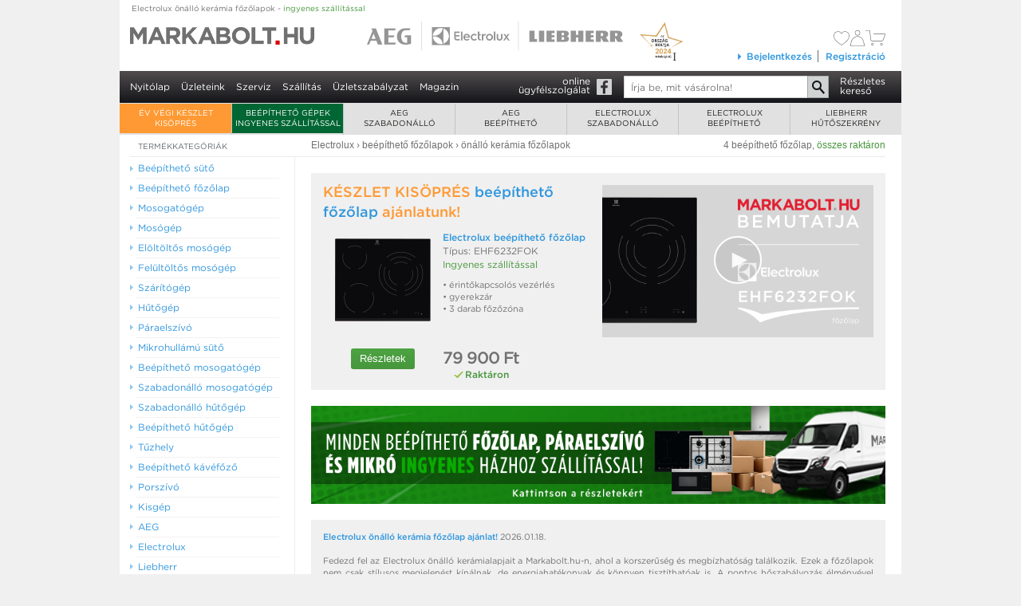

--- FILE ---
content_type: text/html; charset=utf-8
request_url: https://www.markabolt.hu/electrolux_beepitheto/electrolux_beepitheto_fozolap/onallo_keramialapok.html
body_size: 15706
content:
<!DOCTYPE html>
<html lang="hu">
<head>

	<title>Electrolux kerámia főzőlap :: Electrolux beépíthető főzőlap :: Electrolux márkabolt :: AEG, Electrolux, Liebherr márkabolt webáruház</title>

	<meta charset="utf-8">
	<meta http-equiv="X-UA-Compatible" content="IE=edge">

	<meta name="description" content="Akciós Electrolux beépíthető kerámia főzőlapok - raktárról azonnal, akár 5 év kiterjesztett garancia - egyedülálló videó termékbemutatók - országos házhozszállítással, Electrolux márkaboltból!">

	    <link rel="canonical" href="https://www.markabolt.hu/electrolux_beepitheto/electrolux_beepitheto_fozolap/onallo_keramialapok.html" />
    <link rel="alternate" media="only screen and (max-width: 640px)" href="https://https://m.markabolt.hu/electrolux_beepitheto/electrolux_beepitheto_fozolap/onallo_keramialapok.html" />
	<link rel="stylesheet" type="text/css" href="/fonts/539948/68A9E74B67F4DC9BB.css" />
	
			<link href="/main_gui/css/common.min.css?v1764241647" type="text/css" rel="stylesheet" />
	
	
	
	<meta property="og:type" content="product.group">
	<meta property="og:site_name" content="markabolt">
	<meta property="og:image" content="https://www.markabolt.hu/image_cache/large/images/30/Beepitheto fozolap/EHF6232FOK--3000005803_0.png">
	<meta property="og:title" content="Beépíthető elektromos főzőlapok">
	<meta property="og:locale" content="hu_HU">

	<meta name="robots" content="all"/>
	<meta name="revisit-after" content="1 days"/>

	<meta name="DC.title" content="Electrolux kerámia főzőlap :: Electrolux beépíthető főzőlap :: Electrolux márkabolt :: AEG, Electrolux, Liebherr márkabolt webáruház"/>
	<meta name="DC.identifier" content="https://www.markabolt.hu/"/>
	<meta name="DC.description" content="Akciós Electrolux beépíthető kerámia főzőlapok - raktárról azonnal, akár 5 év kiterjesztett garancia - egyedülálló videó termékbemutatók - országos házhozszállítással, Electrolux márkaboltból!"/>

	<meta name="geo.region" content="HU-BU"/>
	<meta name="geo.placename" content="Budapest"/>
	<meta name="geo.position" content="47.547354;19.095804"/>
	<meta name="ICBM" content="47.547354, 19.095804"/>

	<meta property="business:contact_data:street_address" content="Madridi u. 5."/>
	<meta property="business:contact_data:locality" content="Budapest"/>
	<meta property="business:contact_data:postal_code" content="1131"/>
	<meta property="business:contact_data:country_name" content="Hungary"/>

	<link rel="shortcut icon" href="/favicon.ico" type="image/x-icon"/>
	<link rel="apple-touch-icon" sizes="180x180" href="/apple-touch-icon.png"/>
	<link rel="icon" type="image/png" sizes="32x32" href="/favicon-32x32.png"/>
	<link rel="icon" type="image/png" sizes="16x16" href="/favicon-16x16.png"/>
	<link rel="icon" type="image/png" sizes="48x48" href="/favicon-48x48.png"/>
	<link rel="icon" type="image/png" sizes="96x96" href="/favicon-96x96.png"/>
	<link rel="icon" type="image/png" sizes="144x144" href="/favicon-144x144.png"/>
	<link rel="manifest" href="/site.webmanifest"/>
	<link rel="mask-icon" href="/safari-pinned-tab.svg" color="#5bbad5"/>

	<meta name="apple-mobile-web-app-title" content="markabolt.hu"/>
	<meta name="application-name" content="markabolt.hu"/>
	<meta name="msapplication-TileColor" content="#603cba"/>
	<meta name="theme-color" content="#ffffff"/>


<script type="5974d9ca48d0fc3badf779f1-text/javascript">
	window.Webpage = {};
		
		Webpage.isTestPage=0;
		Webpage.jsVersion=1760992139;
		Webpage.cssVersion=1764241647;
		Webpage.jsFiles=[];
		Webpage.previousPage="";
		Webpage.GoogleMapsKey="AIzaSyDQTtqEXKug5_vBBfMFppWBBRCamN0XLRM";
		Webpage.GA="UA-3415449-1";
		Webpage.isMobile=0;
	</script>

	<!-- GTM base DataLayer -->
	<script type="5974d9ca48d0fc3badf779f1-text/javascript">
		window.dataLayer = window.dataLayer || [];
		window.dataLayer.push({
			"eId" : "e45e16f8c804a0c9afa6e73c787e03fb02bd2044a7dbebad2ae2b456d539fb64"
		})
	</script>
	<!-- End GTM base DataLayer -->
<!-- Google Tag Manager -->
<script type="5974d9ca48d0fc3badf779f1-text/javascript">(function(w,d,s,l,i){w[l]=w[l]||[];w[l].push({'gtm.start':
				new Date().getTime(),event:'gtm.js'});var f=d.getElementsByTagName(s)[0],
			j=d.createElement(s),dl=l!='dataLayer'?'&l='+l:'';j.async=true;j.src=
			'https://www.googletagmanager.com/gtm.js?id='+i+dl;f.parentNode.insertBefore(j,f);
	})(window,document,'script','dataLayer','GTM-PFHG8XB');
	</script>



	<!--[if lte IE 8]><link rel="stylesheet" type="text/css" href="/main_gui/css/style.ie8.css"  /><![endif]-->
</head>
<body id="top" class="" itemscope itemtype="http://schema.org/WebPage">
<!--[if lt IE 11]>
	<div id="IEWarning"><div>
		Ön egy régebbi Internet Explorert használ! Kérjük, frissítse a böngészőjét ingyenesen a
		<a href="http://windows.microsoft.com/hu-hu/internet-explorer/download-ie" target="_ie" title="Az Internet Explorer böngésző ingyenes frissítési oldala">microsoft.hu</a> oldalon,
	vagy használjon másik böngészőt:
	 <a href="http://www.google.com/chrome/" target="_chrome" title="A Chrome böngésző letöltési oldala">Chrome</a>,
	 <a href="http://www.mozilla.org/hu/firefox/" target="_fx" title="A Firefox böngésző letöltési oldala">Firefox</a>.
	 </div></div>
<![endif]-->
	<!-- Google Tag Manager (noscript) -->
	<noscript><iframe src="https://www.googletagmanager.com/ns.html?id=GTM-PFHG8XB" height="0" width="0" style="display:none;visibility:hidden"></iframe></noscript>
	<!-- End Google Tag Manager (noscript) -->



<div id="all">

			<div id="topbreadcrum" class="gray-link">
			<a href="/electrolux_beepitheto/electrolux_beepitheto_fozolap/onallo_keramialapok.html" title="Electrolux önálló kerámia főzőlapok">
				Electrolux önálló kerámia főzőlapok

									<span id="topbreadcrumDeliveryInfo"> - <span class="ready">ingyenes szállítással</span></span>
							</a>
		</div>
	
	<div id="headerpic">
		<div id="aez_logo"></div>
		<div id="orszagboltja"></div>
		<a href="/" id="mainlogo" class="headerlogo"><span>AEG Electrolux háztartási gépek weboldal</span></a>
		<a href="/aeg_lista/" id="aeglogo" class="headerlogo"><span>AEG háztartási gépek</span></a>
		<a href="/electrolux_lista/" id="electroluxlogo" class="headerlogo"><span>Electrolux háztartási gépek</span></a>
		<a href="/liebherr_lista/" id="liebherrlogo" class="headerlogo"><span>Liebherr hűtőgépek</span></a>

		
				
    
		
		<div class="headerLogin">
		    <div id="cartInfo">
				<div>
    <div id="welcome">
                    &nbsp;&nbsp;&nbsp;&nbsp;&nbsp;&nbsp;&nbsp;&nbsp;&nbsp;&nbsp;&nbsp;&nbsp;&nbsp;&nbsp;&nbsp;
            </div>
    <div class="cart-icons">
        <div>
            <a href="/kedvencek" title="Kedvencek listája">
                <div class="svg-container filled-heart">
    <svg class="svg-icon" xmlns="http://www.w3.org/2000/svg" viewBox="0 0 31.5 27.72">
        <defs>
            <style>
                .cls-1 {
                    fill: #8e8e8e;
                    fill-rule: evenodd;
                }
            </style>
        </defs>
        <path class="cls-1"
              d="M1265.08,3086.72a8.573,8.573,0,0,0-7.9-4.51c-3.97.14-5.81,2.07-6.56,3.22l-0.21.4-0.22-.41c-0.74-1.14-2.58-3.07-6.56-3.21a8.584,8.584,0,0,0-7.9,4.52c-5.16,10.55,9.7,20.28,14.37,23.02,0.11,0.06.19,0.1,0.22,0.12l0.09,0.06,0.09-.06c0.03-.01.1-0.06,0.21-0.12C1255.39,3107.02,1270.25,3097.29,1265.08,3086.72Z"
              transform="translate(-1234.66 -3082.22)"/>
    </svg>
</div>                <div class="svg-container empty-heart">
    <svg class="svg-icon" xmlns="http://www.w3.org/2000/svg" viewBox="0 0 23 20">
        <defs>
            <style>
                .cls-1 {
                    fill: #71706e;
                    fill-rule: evenodd;
                }
            </style>
        </defs>
        <path id="szív" class="cls-1" d="M1549.88,93.255A6.288,6.288,0,0,0,1544.11,90a5.628,5.628,0,0,0-4.79,2.326l-0.15.286-0.16-.295A5.648,5.648,0,0,0,1534.22,90a6.281,6.281,0,0,0-5.77,3.263c-3.77,7.616,7.08,14.645,10.49,16.618a1.5,1.5,0,0,1,.16.091l0.07,0.042,0.06-.042c0.03-.014.08-0.043,0.16-0.089C1542.8,107.912,1553.66,100.887,1549.88,93.255Zm-5.41,12.253a35.618,35.618,0,0,1-3.73,2.754c-0.43.277-.85,0.537-1.29,0.793-0.06.037-.2,0.119-0.28,0.168-0.07-.039-0.17-0.1-0.29-0.168-0.43-.256-0.85-0.515-1.28-0.793a35.78,35.78,0,0,1-3.74-2.755c-4.99-4.246-6.61-8.259-4.8-11.919a5.869,5.869,0,0,1,8.66-1.689,3.844,3.844,0,0,1,.7.788,3.367,3.367,0,0,1,.21.371l0.54,1.412,0.54-1.412a2.9,2.9,0,0,1,.2-0.371,4.154,4.154,0,0,1,.7-0.788,5.567,5.567,0,0,1,3.53-1.225,5.441,5.441,0,0,1,5.11,2.879C1551.08,97.239,1549.47,101.261,1544.47,105.508Z" transform="translate(-1527.66 -90)"/>
</div>            </a>
        </div>
        <div>
                            <a href="/bejelentkezes"><div class="svg-container">
    <svg class="svg-icon" xmlns="http://www.w3.org/2000/svg" width="17.06" height="19.406" viewBox="0 0 17.06 19.406">
        <defs>
            <style>
                .user-svg-icon-color {
                    fill: #71706e;
                    fill-rule: evenodd;
                }
            </style>
        </defs>
        <path class="user-svg-icon-color"
              d="M1568.72,96.3a3.149,3.149,0,1,1,3.25-3.147A3.2,3.2,0,0,1,1568.72,96.3Zm0-5.687a2.54,2.54,0,1,0,2.62,2.539A2.578,2.578,0,0,0,1568.72,90.609Zm8.21,18.81H1560.5a0.31,0.31,0,0,1-.32-0.3c0-4.405,1.12-7.7,3.31-9.782a7.953,7.953,0,0,1,5.24-2.229,6.972,6.972,0,0,1,5.03,1.974,12.533,12.533,0,0,1,3.06,6.307,20.149,20.149,0,0,1,.42,3.73A0.308,0.308,0,0,1,1576.93,109.419Zm-16.12-.608h15.8c-0.05-1.309-.44-6.523-3.3-9.3a6.347,6.347,0,0,0-4.59-1.794h0a7.457,7.457,0,0,0-4.8,2.064C1561.91,101.7,1560.86,104.735,1560.81,108.811Z"
              transform="translate(-1560.19 -90)"/>
    </svg>
</div>
</a>
                    </div>
        <div class="cart-info-cart">
            <a href="/kosar" title="A kosár tartalma">
                                    <svg xmlns="http://www.w3.org/2000/svg" width="24.62" height="18.969" viewBox="0 0 24.62 18.969">
    <defs>
        <style>
            .cart-svg-icon-color {
                fill: #71706e;
                fill-rule: evenodd;
            }
        </style>
    </defs>
    <path class="cart-svg-icon-color" d="M1592.49,104.7a1.8,1.8,0,0,1-1.66-1.451v-0.026l-1.54-11.581h-4.56a0.3,0.3,0,1,1,0-.609h4.84a0.308,0.308,0,0,1,.31.266l1.57,11.83a1.2,1.2,0,0,0,1.04.961l12.08-.008a1.392,1.392,0,0,0,1.27-.917c0.32-.832,2.5-6.667,2.52-6.726a0.6,0.6,0,0,0-.02-0.456,0.3,0.3,0,0,0-.25-0.078h-13.42a0.3,0.3,0,1,1,0-.609h13.42a0.9,0.9,0,0,1,.76.328,1.233,1.233,0,0,1,.11,1.011c-0.03.071-2.21,5.911-2.54,6.747a1.988,1.988,0,0,1-1.86,1.309Zm0.58,5.3a1.514,1.514,0,1,1,1.56-1.513A1.539,1.539,0,0,1,1593.07,109.993Zm0-2.417a0.9,0.9,0,1,0,.93.9A0.913,0.913,0,0,0,1593.07,107.576Zm11.1,2.417a1.514,1.514,0,1,1,1.56-1.513A1.539,1.539,0,0,1,1604.17,109.993Zm0-2.417a0.9,0.9,0,1,0,.93.9A0.922,0.922,0,0,0,1604.17,107.576Z" transform="translate(-1584.41 -91.031)"/>
</svg>
                                </a>
                    </div>
    </div>
</div>


		    </div>

		    <div id="loginLinks" class="loginLinks clearfix">
			    						<div id="loginBoxLinkCover"><div id="loginBoxLink"><a href="/bejelentkezes"><span></span>Bejelentkezés</a></div></div>
						<div id="loginLastItem"><a href="/regisztracio.html">Regisztráció</a></div>
			    		    </div>

		    <div id="loginFloatBoxCover">
					<div id="loginFloatBox">
						<form method="post" action="/" accept-charset="utf-8">
							<input type="text" name="loginName" id="loginName" autocorrect="off" autocapitalize="off" class="txt" placeholder="Email vagy felhasználónév" maxlength="64">
							<input type="password" id="password" placeholder="Jelszó" name="pwd" class="txt" maxlength="21">

							<input type="submit" name="submit" value="Belépés" class="btn btn-inside">
							<input type="hidden" name="op" value="1000">
							<input type="hidden" name="originalURL" value="https://www.markabolt.hu/electrolux_beepitheto/electrolux_beepitheto_fozolap/onallo_keramialapok.html">
							<div class="clear"></div>
						</form>
						<a href="/jelszo.html" class="elfelejtett">Elfelejtett jelszó</a>
					</div>
				</div>

		</div>
	</div><!-- headerpic -->

	<div id="mainmenu" class="mainmenu">
		<ul id="nav" class="no-trasition">
			<li><a href="/">Nyitólap</a></li>
			<li><a href="/uzleteink.html" class="zold">Üzleteink</a></li>
			<li><a href="/szerviz.html">Szerviz</a></li>
			<li><a href="/szallitas.html">Szállítás</a></li>
			<li><a href="/uzletszabalyzat.html">Üzletszabályzat</a></li>
			<li><a href="/magazin/" title="Márkabolt magazin - hírek, érdekességek, újdonságok">Magazin</a></li>

						

														</ul>

		<div id="mainmenu-right">
		<a href="https://facebook.com/markabolt" class="facebook-link" target="_">online<br />ügyfélszolgálat</a>
		<form method="get" action="/talal" accept-charset="utf-8">
			<div class="form">
			<input type="search" name="search" value="" placeholder="Írja be, mit vásárolna!" class="txt autocomplete" maxlength="255" /><input type="submit" value="OK" class="btn" />
			</div>
			<div class="clear"></div>
		</form>
		<a href="/keres.html" class="reszletes-kereso">Részletes<br />kereső</a>
		<div class="clear"></div>
		</div>
	</div><!--  mainmenu  -->

		<div id="mainmenuTopCover">
<div id="mainmenuTop">
	<ul>
					<li class="mainmenuTopItem mainmenuTopItem-0" style="background-color: #ff9933">
				<div class="menuitemcover menuitemcover-0">
					<a href="https://www.markabolt.hu/info/ev_vegi_keszlet_kisopres.html" onclick="if (!window.__cfRLUnblockHandlers) return false; event.preventDefault(); window.location.href='https://www.markabolt.hu/info/ev_vegi_keszlet_kisopres.html'; return false;" class="text-class-1" data-cf-modified-5974d9ca48d0fc3badf779f1-="">
						ÉV VÉGI KÉSZLET KISÖPRÉS
					</a>
				</div>
						<li class="mainmenuTopItem mainmenuTopItem-0" style="background-color: #006633">
			<div class="menuitemcover menuitemcover-0">
				<a href="https://www.markabolt.hu/info/ingyenes_szallitas.html" onclick="if (!window.__cfRLUnblockHandlers) return false; event.preventDefault(); window.location.href='https://www.markabolt.hu/info/ingyenes_szallitas.html'; return false;" class="text-class-1" data-cf-modified-5974d9ca48d0fc3badf779f1-="">
					Beépíthető gépek ingyenes szállítással
				</a>
			</div>
				
	<li class="mainmenuTopItem mainmenuTopItem-1 first"><div class="menuitemcover menuitemcover-1 first"><a href="/aeg.html">AEG<br />szabadonálló</a></div>
	<div class="mainmenuTopSubMenuCover"><div class="mainmenuTopSubMenu clearfix">
																			
		<div class="topmenuColumn topmenuColumn- clearfix">
														
													

						<h4 class="first"><a href="/aeg/aeg_mosogep.html">Mosógépek</a></h4>
			
															<h5><a href="/aeg/aeg_mosogep/eloltoltos_mosogepek.html">elöltöltős mosógépek</a></h5>
																<h5><a href="/aeg/aeg_mosogep/keskeny_eloltoltos_mosogepek.html">keskeny elöltöltős mosógépek</a></h5>
																<h5><a href="/aeg/aeg_mosogep/eloltoltos_moso_szaritogepek.html">elöltöltős mosó-szárítógépek</a></h5>
																<h5><a href="/aeg/aeg_mosogep/felultoltos_mosogepek.html">felültöltős mosógépek</a></h5>
							
						
														
													

						<h4 ><a href="/aeg/aeg_szaritogep.html">Szárítógépek</a></h4>
			
															<h5><a href="/aeg/aeg_szaritogep/hoszivattyus_kondenzacios_szaritogepek.html">hőszivattyús szárítógépek</a></h5>
							
						
														
													

						<h4 ><a href="/aeg/aeg_hutogep.html">Hűtőgépek</a></h4>
			
																						<h5><a href="/aeg/aeg_hutogep/alulfagyasztos_kombinalt_hutoszekrenyek.html">alulfagyasztós kombinált hűtőgép</a></h5>
																												
																						
				</div>
				<div class="topmenuColumn topmenuColumn-2 clearfix">
			
														
													

						<h4 class="first"><a href="/aeg/aeg_mosogatogep.html">Mosogatógépek</a></h4>
			
															<h5><a href="/aeg/aeg_mosogatogep/9_teritekes_45_cm_szeles_mosogatogepek.html">9 terítékes, 45 cm széles mosogatógépek</a></h5>
																<h5><a href="/aeg/aeg_mosogatogep/10_teritekes_45_cm_szeles_mosogatogepek.html">10 terítékes, 45 cm széles mosogatógépek</a></h5>
																							<h5><a href="/aeg/aeg_mosogatogep/14_teritekes_60_cm_szeles_mosogatogepek.html">14 terítékes, 60 cm széles mosogatógépek</a></h5>
																<h5><a href="/aeg/aeg_mosogatogep/15_teritekes_60_cm_szeles_mosogatogepek.html">15 terítékes, 60 cm széles mosogatógépek</a></h5>
							
						
														
													

						<h4 ><a href="/aeg/aeg_tuzhely.html">Tűzhelyek</a></h4>
			
															<h5><a href="/aeg/aeg_tuzhely/keramialapos_tuzhelyek.html">kerámialapos tűzhelyek</a></h5>
																<h5><a href="/aeg/aeg_tuzhely/indukcios_tuzhelyek.html">indukciós kerámialapos tűzhelyek</a></h5>
																<h5><a href="/aeg/aeg_tuzhely/kombituzhelyek.html">kombinált tűzhelyek</a></h5>
							
						
														
													

						<h4 ><a href="/aeg/aeg_porszivok.html">AEG porszívók</a></h4>
			
															<h5><a href="/aeg/aeg_porszivok/aeg_porszivo.html">porszívók</a></h5>
														
																						
				</div>
				<div class="topmenuColumn topmenuColumn-3 clearfix">
			
														
													

						<h4 class="first"><a href="/aeg/aeg_kiskeszulek.html">Kiskészülékek</a></h4>
			
															<h5><a href="/aeg/aeg_kiskeszulek/aeg_meleglevegos_suto_olajsuto.html">forrólevegős sütő</a></h5>
																<h5><a href="/aeg/aeg_kiskeszulek/aeg_vasalo.html">vasaló</a></h5>
							
						
														
													

						<h4 ><a href="/aeg/aeg_tartozekok.html">Tartozékok, kiegészítők</a></h4>
			
															<h5><a href="/aeg/aeg_tartozekok/szaritogep_tartozek.html">szárítógép tartozék</a></h5>
																<h5><a href="/aeg/aeg_tartozekok/mosogep_tartozek.html">mosógép tartozék</a></h5>
														
						
				</div>

		
	</div></div></li>
		
	<li class="mainmenuTopItem mainmenuTopItem-2"><div class="menuitemcover menuitemcover-2"><a href="/aeg_beepitheto.html">AEG<br />beépíthető</a></div>
	<div class="mainmenuTopSubMenuCover"><div class="mainmenuTopSubMenu clearfix">
																			
		<div class="topmenuColumn topmenuColumn- clearfix">
														
													

						<h4 class="first"><a href="/aeg_beepitheto/aeg_beepitheto_suto.html">Beépíthető sütők</a></h4>
			
															<h5><a href="/aeg_beepitheto/aeg_beepitheto_suto/onallo_sutok.html">önálló sütők</a></h5>
							
						
														
													

						<h4 ><a href="/aeg_beepitheto/aeg_beepitheto_fozolap.html">Beépíthető főzőlapok</a></h4>
			
															<h5><a href="/aeg_beepitheto/aeg_beepitheto_fozolap/gazfozolapok.html">gázfőzőlap</a></h5>
																<h5><a href="/aeg_beepitheto/aeg_beepitheto_fozolap/onallo_keramialapok.html">önálló kerámia főzőlapok</a></h5>
																<h5><a href="/aeg_beepitheto/aeg_beepitheto_fozolap/indukcios_keramialapok.html">önálló indukciós kerámia főzőlapok</a></h5>
																							<h5><a href="/aeg_beepitheto/aeg_beepitheto_fozolap/aeg_domino_fozolapok.html">dominó főzőlapok</a></h5>
							
						
														
													

						<h4 ><a href="/aeg_beepitheto/aeg_beepitheto_mosogatogep.html">Beépíthető mosogatógépek</a></h4>
			
																						<h5><a href="/aeg_beepitheto/aeg_beepitheto_mosogatogep/10_teritekes_45_cm_szeles_mosogatogepek.html">10 terítékes, 45 cm széles mosogatógépek</a></h5>
																<h5><a href="/aeg_beepitheto/aeg_beepitheto_mosogatogep/13_teritekes_60_cm_szeles_mosogatogepek.html">13 terítékes, 60 cm széles mosogatógépek</a></h5>
																<h5><a href="/aeg_beepitheto/aeg_beepitheto_mosogatogep/14_teritekes_60_cm_szeles_mosogatogepek.html">14 terítékes, 60 cm széles mosogatógépek</a></h5>
																<h5><a href="/aeg_beepitheto/aeg_beepitheto_mosogatogep/15_teritekes_60_cm_szeles_mosogatogepek.html">15 terítékes, 60 cm széles mosogatógépek</a></h5>
							
																						
				</div>
				<div class="topmenuColumn topmenuColumn-2 clearfix">
			
														
													

						<h4 class="first"><a href="/aeg_beepitheto/aeg_beepitheto_hutogep.html">Beépíthető hűtőgépek</a></h4>
			
															<h5><a href="/aeg_beepitheto/aeg_beepitheto_hutogep/hutoszekreny.html">álló szekrénybe építhető hűtőszekrény</a></h5>
																<h5><a href="/aeg_beepitheto/aeg_beepitheto_hutogep/kombihutok.html">alulfagyasztós kombinált hűtőgép</a></h5>
																<h5><a href="/aeg_beepitheto/aeg_beepitheto_hutogep/fagyasztok.html">beépíthető fagyasztók</a></h5>
																<h5><a href="/aeg_beepitheto/aeg_beepitheto_hutogep/pult_ala_epitheto_hutoszekrenyek.html">pult alá építhető hűtőgép</a></h5>
							
						
														
													

						<h4 ><a href="/aeg_beepitheto/aeg_beepitheto_paraelszivo.html">Beépíthető páraelszívók</a></h4>
			
															<h5><a href="/aeg_beepitheto/aeg_beepitheto_paraelszivo/60_cm_szeles_paraelszivok.html">60 cm széles páraelszívók</a></h5>
																<h5><a href="/aeg_beepitheto/aeg_beepitheto_paraelszivo/90_cm_szeles_paraelszivok.html">90 cm széles páraelszívók</a></h5>
																<h5><a href="/aeg_beepitheto/aeg_beepitheto_paraelszivo/szigetelszivok.html">sziget páraelszívók</a></h5>
							
						
														
													

						<h4 ><a href="/aeg_beepitheto/aeg_beepitheto_mikrosuto.html">Beépíthető mikrosütők</a></h4>
			
															<h5><a href="/aeg_beepitheto/aeg_beepitheto_mikrosuto/aeg_beepitheto_mikrosutok.html">AEG beépíthető mikrosütők</a></h5>
							
																						
				</div>
				<div class="topmenuColumn topmenuColumn-3 clearfix">
			
														
													

						<h4 class="first"><a href="/aeg_beepitheto/aeg_beepitheto_kavefozo.html">Beépíthető kávéfőző</a></h4>
			
															<h5><a href="/aeg_beepitheto/aeg_beepitheto_kavefozo/aeg_beepitheto_kavefozok.html">AEG beépíthető kávéfőzők</a></h5>
							
						
														
													

						<h4 ><a href="/aeg_beepitheto/aeg_beepitheto_mosogep.html">Beépíthető mosógépek</a></h4>
			
															<h5><a href="/aeg_beepitheto/aeg_beepitheto_mosogep/eloltoltos_mosogepek.html">AEG beépíthető elöltöltős mosógépek</a></h5>
														
						
														
													

						<h4 ><a href="/aeg_beepitheto/aeg_tartozekok.html">Tartozékok, kiegészítők</a></h4>
			
																																									
						
				</div>

		
	</div></div></li>
		
	<li class="mainmenuTopItem mainmenuTopItem-3"><div class="menuitemcover menuitemcover-3"><a href="/electrolux.html">Electrolux<br />szabadonálló</a></div>
	<div class="mainmenuTopSubMenuCover"><div class="mainmenuTopSubMenu clearfix">
																			
		<div class="topmenuColumn topmenuColumn- clearfix">
														
													

						<h4 class="first"><a href="/electrolux/electrolux_mosogep.html">Mosógépek</a></h4>
			
															<h5><a href="/electrolux/electrolux_mosogep/eloltoltos_mosogepek.html">elöltöltős mosógépek</a></h5>
																<h5><a href="/electrolux/electrolux_mosogep/keskeny_eloltoltos_mosogepek.html">keskeny elöltöltős mosógépek</a></h5>
																<h5><a href="/electrolux/electrolux_mosogep/eloltoltos_moso_szaritogepek.html">elöltöltős mosó-szárítógépek</a></h5>
																<h5><a href="/electrolux/electrolux_mosogep/felultoltos_mosogepek.html">felültöltős mosógépek</a></h5>
							
						
														
													

						<h4 ><a href="/electrolux/electrolux_szaritogep.html">Szárítógépek</a></h4>
			
																						<h5><a href="/electrolux/electrolux_szaritogep/hoszivattyus_kondenzacios_szaritogepek.html">hőszivattyús szárítógépek</a></h5>
							
						
														
													

						<h4 ><a href="/electrolux/electrolux_hutogep.html">Hűtőgépek</a></h4>
			
															<h5><a href="/electrolux/electrolux_hutogep/alulfagyasztos_kombihutok.html">alulfagyasztós kombinált hűtőgép</a></h5>
																												
																						
				</div>
				<div class="topmenuColumn topmenuColumn-2 clearfix">
			
														
													

						<h4 class="first"><a href="/electrolux/electrolux_mosogatogep.html">Mosogatógépek</a></h4>
			
															<h5><a href="/electrolux/electrolux_mosogatogep/9_teritekes_45_cm_szeles_mosogatogepek.html">9 terítékes, 45 cm széles mosogatógépek</a></h5>
																<h5><a href="/electrolux/electrolux_mosogatogep/10_teritekes_45_cm_szeles_mosogatogepek.html">10 terítékes, 45 cm széles mosogatógépek</a></h5>
																<h5><a href="/electrolux/electrolux_mosogatogep/13_teritekes_60_cm_szeles_mosogatogepek.html">13 terítékes, 60 cm széles mosogatógépek</a></h5>
																<h5><a href="/electrolux/electrolux_mosogatogep/14_teritekes_60_cm_szeles_mosogatogepek.html">14 terítékes, 60 cm széles mosogatógépek</a></h5>
																<h5><a href="/electrolux/electrolux_mosogatogep/15_teritekes_60_cm_szeles_mosogatogepek.html">15 terítékes, 60 cm széles mosogatógépek</a></h5>
							
						
														
													

						<h4 ><a href="/electrolux/electrolux_tuzhely.html">Tűzhelyek</a></h4>
			
															<h5><a href="/electrolux/electrolux_tuzhely/gaztuzhelyek.html">gáztűzhelyek</a></h5>
																<h5><a href="/electrolux/electrolux_tuzhely/kombituzhelyek.html">kombinált tűzhelyek</a></h5>
																<h5><a href="/electrolux/electrolux_tuzhely/keramialapos_tuzhelyek.html">kerámialapos tűzhelyek</a></h5>
							
						
														
													

						<h4 ><a href="/electrolux/electrolux_porszivo.html">Porszívók</a></h4>
			
															<h5><a href="/electrolux/electrolux_porszivo/electrolux_porszivok.html">Electrolux porszívók</a></h5>
																<h5><a href="/electrolux/electrolux_porszivo/legtisztitok.html">légtisztítók</a></h5>
																<h5><a href="/electrolux/electrolux_porszivo/green_porszivok.html">green porszívók</a></h5>
																<h5><a href="/electrolux/electrolux_porszivo/akkumulatoros_kezi.html">akkumulátoros kézi porszívók</a></h5>
														
																						
				</div>
				<div class="topmenuColumn topmenuColumn-3 clearfix">
			
														
													

						<h4 class="first"><a href="/electrolux/electrolux_kisgep.html">Kiskészülékek</a></h4>
			
																						<h5><a href="/electrolux/electrolux_kisgep/electrolux_kenyerpiritok.html">kenyérpirítók</a></h5>
																<h5><a href="/electrolux/electrolux_kisgep/electrolux_mixerek.html">mixerek</a></h5>
																<h5><a href="/electrolux/electrolux_kisgep/electrolux_vakuumozok.html">vákuumozó gépek</a></h5>
																<h5><a href="/electrolux/electrolux_kisgep/electrolux_vizforralok.html">vízforralók</a></h5>
																<h5><a href="/electrolux/electrolux_kisgep/electrolux_vasalok.html">vasalók</a></h5>
																							<h5><a href="/electrolux/electrolux_kisgep/electrolux_turmix.html">turmixgépek</a></h5>
																<h5><a href="/electrolux/electrolux_kisgep/electrolux_kavefozok.html">kávéfőzők</a></h5>
																							<h5><a href="/electrolux/electrolux_kisgep/electrolux_meleglevegos_suto_olajsuto.html">forrólevegős sütő</a></h5>
														
						
														
													

						<h4 ><a href="/electrolux/electrolux_tartozekok.html">Tartozékok, kiegészítők</a></h4>
			
															<h5><a href="/electrolux/electrolux_tartozekok/szaritogep_tartozek.html">szárítógép tartozék</a></h5>
																<h5><a href="/electrolux/electrolux_tartozekok/mosogep_tartozek.html">mosógép tartozék</a></h5>
																														<h5><a href="/electrolux/electrolux_tartozekok/porszivo_tartozek.html">porszívó tartozék</a></h5>
																<h5><a href="/electrolux/electrolux_tartozekok/kisgep_tartozek.html">kisgép tartozék</a></h5>
														
						
				</div>

		
	</div></div></li>
		
	<li class="mainmenuTopItem mainmenuTopItem-4"><div class="menuitemcover menuitemcover-4"><a href="/electrolux_beepitheto.html">Electrolux<br />beépíthető</a></div>
	<div class="mainmenuTopSubMenuCover"><div class="mainmenuTopSubMenu clearfix">
																			
		<div class="topmenuColumn topmenuColumn- clearfix">
														
													

						<h4 class="first"><a href="/electrolux_beepitheto/electrolux_beepitheto_suto.html">Beépíthető sütők</a></h4>
			
															<h5><a href="/electrolux_beepitheto/electrolux_beepitheto_suto/onallo_sutok.html">önálló sütők</a></h5>
							
						
														
													

						<h4 ><a href="/electrolux_beepitheto/electrolux_beepitheto_fozolap.html">Beépíthető főzőlapok</a></h4>
			
															<h5><a href="/electrolux_beepitheto/electrolux_beepitheto_fozolap/gazfozolapok.html">gázfőzőlapok</a></h5>
																<h5><a href="/electrolux_beepitheto/electrolux_beepitheto_fozolap/onallo_keramialapok.html">önálló kerámia főzőlapok</a></h5>
																<h5><a href="/electrolux_beepitheto/electrolux_beepitheto_fozolap/indukcios_keramialapok.html">önálló indukciós kerámia főzőlapok</a></h5>
																<h5><a href="/electrolux_beepitheto/electrolux_beepitheto_fozolap/electrolux_domino.html">dominó főzőlapok</a></h5>
							
						
														
													

						<h4 ><a href="/electrolux_beepitheto/electrolux_beepitheto_mosogatogep.html">Beépíthető mosogatógépek</a></h4>
			
															<h5><a href="/electrolux_beepitheto/electrolux_beepitheto_mosogatogep/9_teritekes_45_cm_szeles_mosogatogepek.html">9 terítékes, 45 cm széles mosogatógépek</a></h5>
																<h5><a href="/electrolux_beepitheto/electrolux_beepitheto_mosogatogep/10_teritekes_45_cm_szeles_mosogatogepek.html">10 terítékes, 45 cm széles mosogatógépek</a></h5>
																<h5><a href="/electrolux_beepitheto/electrolux_beepitheto_mosogatogep/13_teritekes_60_cm_szeles_mosogatogepek.html">13 terítékes, 60 cm széles mosogatógépek</a></h5>
																<h5><a href="/electrolux_beepitheto/electrolux_beepitheto_mosogatogep/14_teritekes_60_cm_szeles_mosogatogepek.html">14 terítékes, 60 cm széles mosogatógépek</a></h5>
																<h5><a href="/electrolux_beepitheto/electrolux_beepitheto_mosogatogep/15_teritekes_60_cm_szeles_mosogatogepek.html">15 terítékes, 60 cm széles mosogatógépek</a></h5>
							
																						
				</div>
				<div class="topmenuColumn topmenuColumn-2 clearfix">
			
														
													

						<h4 class="first"><a href="/electrolux_beepitheto/electrolux_beepitheto_hutogep.html">Beépíthető hűtőgépek</a></h4>
			
															<h5><a href="/electrolux_beepitheto/electrolux_beepitheto_hutogep/hutoszekreny.html">álló szekrénybe építhető hűtőszekrény</a></h5>
																<h5><a href="/electrolux_beepitheto/electrolux_beepitheto_hutogep/alulfagyasztos_kombihutok.html">alulfagyasztós kombinált hűtőgép</a></h5>
																<h5><a href="/electrolux_beepitheto/electrolux_beepitheto_hutogep/pult_ala_epitheto_hutoszekrenyek.html">pult alá építhető hűtőgép</a></h5>
																							<h5><a href="/electrolux_beepitheto/electrolux_beepitheto_hutogep/fagyasztok.html">beépíthető fagyasztók</a></h5>
							
						
														
													

						<h4 ><a href="/electrolux_beepitheto/electrolux_beepitheto_paraelszivo.html">Beépíthető páraelszívók</a></h4>
			
															<h5><a href="/electrolux_beepitheto/electrolux_beepitheto_paraelszivo/60_cm_szeles_paraelszivok.html">60 cm széles páraelszívók</a></h5>
																<h5><a href="/electrolux_beepitheto/electrolux_beepitheto_paraelszivo/90_cm_szeles_paraelszivok.html">90 cm széles páraelszívók</a></h5>
																<h5><a href="/electrolux_beepitheto/electrolux_beepitheto_paraelszivo/szigetelszivok.html">sziget páraelszívók</a></h5>
							
						
														
													

						<h4 ><a href="/electrolux_beepitheto/electrolux_beepitheto_mikrosuto.html">Beépíthető mikrosütők</a></h4>
			
															<h5><a href="/electrolux_beepitheto/electrolux_beepitheto_mikrosuto/electrolux_beepitheto_mikrosutok.html">Electrolux beépíthető mikrosütők</a></h5>
							
																						
				</div>
				<div class="topmenuColumn topmenuColumn-3 clearfix">
			
														
													

						<h4 class="first"><a href="/electrolux_beepitheto/electrolux_beepitheto_kavefozo.html">Beépíthető kávéfőzők</a></h4>
			
															<h5><a href="/electrolux_beepitheto/electrolux_beepitheto_kavefozo/electrolux_beepitheto_kavefozok.html">Electrolux beépíthető kávéfőzők</a></h5>
							
						
														
													

						<h4 ><a href="/electrolux_beepitheto/electrolux_beepitheto_mosogep.html">Beépíthető mosógépek</a></h4>
			
															<h5><a href="/electrolux_beepitheto/electrolux_beepitheto_mosogep/eloltoltos_mosogepek.html">Electrolux beépíthető mosógépek</a></h5>
							
						
														
													

						<h4 ><a href="/electrolux_beepitheto/electrolux_tartozekok.html">Tartozékok, kiegészítők</a></h4>
			
															<h5><a href="/electrolux_beepitheto/electrolux_tartozekok/suto_tartozek.html">sütő tartozék</a></h5>
																<h5><a href="/electrolux_beepitheto/electrolux_tartozekok/fozolap_tartozek.html">főzőlap tartozék</a></h5>
																<h5><a href="/electrolux_beepitheto/electrolux_tartozekok/mosogatogep_tartozek.html">mosogatógép tartozék</a></h5>
																					
						
				</div>

		
	</div></div></li>
		
	<li class="mainmenuTopItem mainmenuTopItem-5"><div class="menuitemcover menuitemcover-5"><a href="/liebherr.html">Liebherr<br />hűtőszekrény</a></div>
	<div class="mainmenuTopSubMenuCover"><div class="mainmenuTopSubMenu clearfix">
																			
		<div class="topmenuColumn topmenuColumn- clearfix">
														
													

						<h4 class="first"><a href="/liebherr/liebherr_szabadonallo_hutogepek.html">Hűtőgépek</a></h4>
			
															<h5><a href="/liebherr/liebherr_szabadonallo_hutogepek/hutoszekreny.html">hűtőszekrény</a></h5>
																<h5><a href="/liebherr/liebherr_szabadonallo_hutogepek/alulfagyasztos_kombihutok.html">alulfagyasztós kombinált hűtőgép</a></h5>
																<h5><a href="/liebherr/liebherr_szabadonallo_hutogepek/felulfagyasztos_kombihuto.html">felülfagyasztós kombinált hűtőgép</a></h5>
																							<h5><a href="/liebherr/liebherr_szabadonallo_hutogepek/fagyasztoszekreny.html">fagyasztószekrény</a></h5>
																<h5><a href="/liebherr/liebherr_szabadonallo_hutogepek/borhuto.html">borhűtő</a></h5>
																<h5><a href="/liebherr/liebherr_szabadonallo_hutogepek/side_by_side.html">side by side kombinált hűtőgép</a></h5>
																<h5><a href="/liebherr/liebherr_szabadonallo_hutogepek/francia_ajtos.html">francia ajtós kombinált hűtőgép</a></h5>
							
																						
				</div>
				<div class="topmenuColumn topmenuColumn-2 clearfix">
			
														
													

						<h4 class="first"><a href="/liebherr/liebherr_beepitheto_hutogepek.html">Beépíthető hűtőgépek</a></h4>
			
															<h5><a href="/liebherr/liebherr_beepitheto_hutogepek/allo_szekrenybe_epitheto_hutoszekreny.html">álló szekrénybe építhető hűtőszekrény</a></h5>
																<h5><a href="/liebherr/liebherr_beepitheto_hutogepek/pult_ala_epitheto_hutoszekreny.html">pult alá építhető hűtőszekrény</a></h5>
																<h5><a href="/liebherr/liebherr_beepitheto_hutogepek/alulfagyasztos_kombihutok.html">alulfagyasztós kombinált hűtőgép</a></h5>
																							<h5><a href="/liebherr/liebherr_beepitheto_hutogepek/allo_szekrenybe_epitheto_fagyasztoszekreny.html">álló szekrénybe építhető fagyasztószekrény</a></h5>
																<h5><a href="/liebherr/liebherr_beepitheto_hutogepek/pult_ala_epitheto_fagyasztoszekreny.html">pult alá építhető fagyasztószekrény</a></h5>
																<h5><a href="/liebherr/liebherr_beepitheto_hutogepek/borhuto.html">beépíthető borhűtő</a></h5>
																							<h5><a href="/liebherr/liebherr_beepitheto_hutogepek/francia_ajtos.html">beépíthető francia ajtós hűtőgép</a></h5>
							
						
				</div>

		
	</div></div></li>
</ul>
</div>
</div>
<div id="contentwrapper">
		<div id="leftcol">
					<div class="box verticalMenuBox">
	
			<div class="menuListBox menuListBox-1 menuListBoxFirst" id="topMenuCategories">
		<div class="menuListHead"><span>Termékkategóriák</span></div>

		<ul class="menuList menuList-1 menuListFirst">
																																																												
				<li class="menubar menuItem-1 menuItemFirst">
					<a href="/suto/" class="menuAnchor menuAnchor-0"><span class="menu-caption">Beépíthető sütő</span></a>

										<ul class="menu">
											<li>
							<a href="/suto/aeg/">AEG beépíthető sütő</a></li>
											<li>
							<a href="/suto/electrolux/">Electrolux beépíthető sütő</a></li>
											<li>
							<a href="/suto/">Összes beépíthető sütő</a></li>
										</ul>
									</li>
																																																																																																									
				<li class="menubar menuItem-2">
					<a href="/fozolap/" class="menuAnchor menuAnchor-1"><span class="menu-caption">Beépíthető főzőlap</span></a>

										<ul class="menu">
											<li>
							<a href="/fozolap/aeg/">AEG beépíthető főzőlap</a></li>
											<li>
							<a href="/fozolap/electrolux/">Electrolux beépíthető főzőlap</a></li>
											<li>
							<a href="/fozolap/elektromos_fozolap/">Beépíthető elektromos főzőlap</a></li>
											<li>
							<a href="/fozolap/gazfozolap/">Beépíthető gázfőzőlap</a></li>
											<li>
							<a href="/fozolap/indukcios_keramia_fozolap/">Indukciós kerámia főzőlap</a></li>
											<li>
							<a href="/fozolap/domino_fozolap/">Beépíthető dominó főzőlap</a></li>
											<li>
							<a href="/fozolap/">Összes beépíthető főzőlap</a></li>
										</ul>
									</li>
																																																																																																																																										
				<li class="menubar menuItem-3">
					<a href="/mosogatogep/" class="menuAnchor menuAnchor-2"><span class="menu-caption">Mosogatógép</span></a>

										<ul class="menu">
											<li>
							<a href="/mosogatogep/aeg/">AEG mosogatógép</a></li>
											<li>
							<a href="/mosogatogep/electrolux/">Electrolux mosogatógép</a></li>
											<li>
							<a href="/szabadonallo_mosogatogep/">Szabadonálló mosogatógép</a></li>
											<li>
							<a href="/beepitheto_mosogatogep/">Beépíthető mosogatógép</a></li>
											<li>
							<a href="/mosogatogep/9_teritekes/">9 terítékes mosogatógép</a></li>
											<li>
							<a href="/mosogatogep/10_teritekes/">10 terítékes mosogatógép</a></li>
											<li>
							<a href="/mosogatogep/13_teritekes/">13 terítékes mosogatógép</a></li>
											<li>
							<a href="/mosogatogep/14_teritekes/">14 terítékes mosogatógép</a></li>
											<li>
							<a href="/mosogatogep/15_teritekes/">15 terítékes mosogatógép</a></li>
											<li>
							<a href="/mosogatogep/">Összes mosogatógép</a></li>
										</ul>
									</li>
																																																																																																																															
				<li class="menubar menuItem-4">
					<a href="/mosogep/" class="menuAnchor menuAnchor-3"><span class="menu-caption">Mosógép</span></a>

										<ul class="menu">
											<li>
							<a href="/mosogep/aeg/">AEG mosógép</a></li>
											<li>
							<a href="/mosogep/electrolux/">Electrolux mosógép</a></li>
											<li>
							<a href="/felultoltos_mosogep/">Felültöltős mosógép</a></li>
											<li>
							<a href="/eloltoltos_mosogep/">Elöltöltős mosógép</a></li>
											<li>
							<a href="/eloltoltos_mosogep/keskeny_eloltoltos_mosogep/">Keskeny elöltöltős mosógép</a></li>
											<li>
							<a href="/mosogep/szabadonallo/">Szabadonálló mosógép</a></li>
											<li>
							<a href="/mosogep/beepitheto/">Beépíthető mosógép</a></li>
											<li>
							<a href="/mosogep/moso-szaritogep/">Mosó-szárítógép</a></li>
											<li>
							<a href="/mosogep/">Összes mosógép</a></li>
										</ul>
									</li>
																																																																																			
				<li class="menubar menuItem-5">
					<a href="/eloltoltos_mosogep/" class="menuAnchor menuAnchor-4"><span class="menu-caption">Elöltöltős mosógép</span></a>

										<ul class="menu">
											<li>
							<a href="/eloltoltos_mosogep/aeg/">AEG elöltöltős mosógép</a></li>
											<li>
							<a href="/eloltoltos_mosogep/electrolux/">Electrolux elöltöltős mosógép</a></li>
											<li>
							<a href="/eloltoltos_mosogep/keskeny_eloltoltos_mosogep/">Keskeny elöltöltős mosógép</a></li>
											<li>
							<a href="/eloltoltos_mosogep/beepitheto/">Beépíthető elöltöltős mosógép</a></li>
											<li>
							<a href="/eloltoltos_mosogep/">Összes elöltöltős mosógép</a></li>
										</ul>
									</li>
																																																													
				<li class="menubar menuItem-6">
					<a href="/felultoltos_mosogep/" class="menuAnchor menuAnchor-5"><span class="menu-caption">Felültöltős mosógép</span></a>

										<ul class="menu">
											<li>
							<a href="/felultoltos_mosogep/aeg/">AEG felültöltős mosógép</a></li>
											<li>
							<a href="/felultoltos_mosogep/electrolux/">Electrolux felültöltős mosógép</a></li>
											<li>
							<a href="/felultoltos_mosogep/">Összes felültöltős mosógép</a></li>
										</ul>
									</li>
																																																																																			
				<li class="menubar menuItem-7">
					<a href="/szaritogep/" class="menuAnchor menuAnchor-6"><span class="menu-caption">Szárítógép</span></a>

										<ul class="menu">
											<li>
							<a href="/szaritogep/aeg/">AEG szárítógép</a></li>
											<li>
							<a href="/szaritogep/electrolux/">Electrolux szárítógép</a></li>
											<li>
							<a href="/szaritogep/hoszivattyus_kondenzacios_szaritogep/">Hőszivattyús szárítógép</a></li>
											<li>
							<a href="/mosogep/moso-szaritogep/">Mosó-szárítógép</a></li>
											<li>
							<a href="/szaritogep/">Összes szárítógép</a></li>
										</ul>
									</li>
																																																																																																																																										
				<li class="menubar menuItem-8">
					<a href="/hutogep/" class="menuAnchor menuAnchor-7"><span class="menu-caption">Hűtőgép</span></a>

										<ul class="menu">
											<li>
							<a href="/hutogep/aeg/">AEG hűtőgép</a></li>
											<li>
							<a href="/hutogep/electrolux/">Electrolux hűtőgép</a></li>
											<li>
							<a href="/hutogep/liebherr/">Liebherr hűtőgép</a></li>
											<li>
							<a href="/hutogep/hutoszekreny/">Hűtőszekrény</a></li>
											<li>
							<a href="/hutogep/alulfagyasztos_hutogep/">Alulfagyasztós hűtőgép</a></li>
											<li>
							<a href="/hutogep/felulfagyasztos_hutogep/">Felülfagyasztós hűtőgép</a></li>
											<li>
							<a href="/hutogep/fagyasztoszekreny/">Fagyasztószekrény</a></li>
											<li>
							<a href="/szabadonallo_hutogep/">Szabadonálló hűtőgép</a></li>
											<li>
							<a href="/beepitheto_hutogep/">Beépíthető hűtőgép</a></li>
											<li>
							<a href="/hutogep/">Összes hűtőgép</a></li>
										</ul>
									</li>
																																																																																														
				<li class="menubar menuItem-9">
					<a href="/paraelszivo/" class="menuAnchor menuAnchor-8"><span class="menu-caption">Páraelszívó</span></a>

										<ul class="menu">
											<li>
							<a href="/paraelszivo/aeg/">AEG páraelszívó</a></li>
											<li>
							<a href="/paraelszivo/electrolux/">Electrolux páraelszívó</a></li>
											<li>
							<a href="/paraelszivo/60_cm_paraelszivo/">60 cm széles páraelszívó</a></li>
											<li>
							<a href="/paraelszivo/90_cm_paraelszivo/">90 cm széles páraelszívó</a></li>
											<li>
							<a href="/paraelszivo/sziget_paraelszivo/">Sziget páraelszívó</a></li>
											<li>
							<a href="/paraelszivo/">Összes páraelszívó</a></li>
										</ul>
									</li>
																																																																								
				<li class="menubar menuItem-10">
					<a href="/mikrosuto/" class="menuAnchor menuAnchor-9"><span class="menu-caption">Mikrohullámú sütő</span></a>

										<ul class="menu">
											<li>
							<a href="/mikrosuto/aeg/">AEG mikrohullámú sütő</a></li>
											<li>
							<a href="/mikrosuto/electrolux/">Electrolux mikrohullámú sütő</a></li>
											<li>
							<a href="/mikrosuto/beepitheto/">Beépíthető mikrohullámú sütő</a></li>
											<li>
							<a href="/mikrosuto/">Összes mikrohullámú sütő</a></li>
										</ul>
									</li>
																																																																																																																				
				<li class="menubar menuItem-11">
					<a href="/beepitheto_mosogatogep/" class="menuAnchor menuAnchor-10"><span class="menu-caption">Beépíthető mosogatógép</span></a>

										<ul class="menu">
											<li>
							<a href="/beepitheto_mosogatogep/aeg/">AEG beépíthető mosogatógép</a></li>
											<li>
							<a href="/beepitheto_mosogatogep/electrolux/">Electrolux beépíthető mosogatógép</a></li>
											<li>
							<a href="/beepitheto_mosogatogep/9_teritekes/">9 terítékes beépíthető mosogatógép</a></li>
											<li>
							<a href="/beepitheto_mosogatogep/10_teritekes/">10 terítékes beépíthető mosogatógép</a></li>
											<li>
							<a href="/beepitheto_mosogatogep/13_teritekes/">13 terítékes beépíthető mosogatógép</a></li>
											<li>
							<a href="/beepitheto_mosogatogep/14_teritekes/">14 terítékes beépíthető mosogatógép</a></li>
											<li>
							<a href="/beepitheto_mosogatogep/15_teritekes/">15 terítékes beépíthető mosogatógép</a></li>
											<li>
							<a href="/beepitheto_mosogatogep/">Összes beépíthető mosogatógép</a></li>
										</ul>
									</li>
																																																																																																																				
				<li class="menubar menuItem-12">
					<a href="/szabadonallo_mosogatogep/" class="menuAnchor menuAnchor-11"><span class="menu-caption">Szabadonálló mosogatógép</span></a>

										<ul class="menu">
											<li>
							<a href="/szabadonallo_mosogatogep/aeg/">AEG szabadonálló mosogatógép</a></li>
											<li>
							<a href="/szabadonallo_mosogatogep/electrolux/">Electrolux szabadonálló mosogatógép</a></li>
											<li>
							<a href="/szabadonallo_mosogatogep/9_teritekes/">9 terítékes szabadonálló mosogatógép</a></li>
											<li>
							<a href="/szabadonallo_mosogatogep/10_teritekes/">10 terítékes szabadonálló mosogatógép</a></li>
											<li>
							<a href="/szabadonallo_mosogatogep/13_teritekes/">13 terítékes szabadonálló mosogatógép</a></li>
											<li>
							<a href="/szabadonallo_mosogatogep/14_teritekes/">14 terítékes szabadonálló mosogatógép</a></li>
											<li>
							<a href="/szabadonallo_mosogatogep/15_teritekes/">15 terítékes szabadonálló mosogatógép</a></li>
											<li>
							<a href="/szabadonallo_mosogatogep/">Összes szabadonálló mosogatógép</a></li>
										</ul>
									</li>
																																																																																																									
				<li class="menubar menuItem-13">
					<a href="/szabadonallo_hutogep/" class="menuAnchor menuAnchor-12"><span class="menu-caption">Szabadonálló hűtőgép</span></a>

										<ul class="menu">
											<li>
							<a href="/szabadonallo_hutogep/aeg/">AEG szabadonálló hűtőgép</a></li>
											<li>
							<a href="/szabadonallo_hutogep/electrolux/">Electrolux szabadonálló hűtőgép</a></li>
											<li>
							<a href="/szabadonallo_hutogep/liebherr/">Liebherr szabadonálló hűtőgép</a></li>
											<li>
							<a href="/szabadonallo_hutogep/hutoszekreny/">Szabadonálló hűtőszekrény</a></li>
											<li>
							<a href="/szabadonallo_hutogep/alulfagyasztos_hutogep/">Alulfagyasztós szabadonálló hűtőgép</a></li>
											<li>
							<a href="/szabadonallo_hutogep/fagyasztoszekreny/">Szabadonálló fagyasztószekrény</a></li>
											<li>
							<a href="/szabadonallo_hutogep/">Összes szabadonálló hűtőgép</a></li>
										</ul>
									</li>
																																																																																																																				
				<li class="menubar menuItem-14">
					<a href="/beepitheto_hutogep/" class="menuAnchor menuAnchor-13"><span class="menu-caption">Beépíthető hűtőgép</span></a>

										<ul class="menu">
											<li>
							<a href="/beepitheto_hutogep/aeg/">AEG beépíthető hűtőgép</a></li>
											<li>
							<a href="/beepitheto_hutogep/electrolux/">Electrolux beépíthető hűtőgép</a></li>
											<li>
							<a href="/beepitheto_hutogep/liebherr/">Liebherr beépíthető hűtőgép</a></li>
											<li>
							<a href="/beepitheto_hutogep/hutoszekreny/">Beépíthető hűtőszekrény</a></li>
											<li>
							<a href="/beepitheto_hutogep/pult_ala_epitheto_hutogep/">Pult alá építhető hűtőszekrény</a></li>
											<li>
							<a href="/beepitheto_hutogep/alulfagyasztos_hutogep/">Alulfagyasztos beépíthető hűtőgép</a></li>
											<li>
							<a href="/beepitheto_hutogep/fagyasztoszekreny/">Beépíthető fagyasztószekrény</a></li>
											<li>
							<a href="/beepitheto_hutogep/">Összes beépíthető hűtőgép</a></li>
										</ul>
									</li>
																																																																																														
				<li class="menubar menuItem-15">
					<a href="/tuzhely/" class="menuAnchor menuAnchor-14"><span class="menu-caption">Tűzhely</span></a>

										<ul class="menu">
											<li>
							<a href="/tuzhely/aeg/">AEG tűzhely</a></li>
											<li>
							<a href="/tuzhely/electrolux/">Electrolux tűzhely</a></li>
											<li>
							<a href="/tuzhely/gaztuzhely/">Gáztűzhely</a></li>
											<li>
							<a href="/tuzhely/kombinalt_tuzhely/">Kombinált tűzhely</a></li>
											<li>
							<a href="/tuzhely/keramialapos_tuzhely/">Kerámialapos tűzhely</a></li>
											<li>
							<a href="/tuzhely/">Összes tűzhely</a></li>
										</ul>
									</li>
																																																													
				<li class="menubar menuItem-16">
					<a href="/kavefozo/" class="menuAnchor menuAnchor-15"><span class="menu-caption">Beépíthető kávéfőző</span></a>

										<ul class="menu">
											<li>
							<a href="/kavefozo/aeg/">AEG beépíthető kávéfőző</a></li>
											<li>
							<a href="/kavefozo/electrolux/">Electrolux beépíthető kávéfőző</a></li>
											<li>
							<a href="/kavefozo/">Összes beépíthető kávéfőző</a></li>
										</ul>
									</li>
																																																																																			
				<li class="menubar menuItem-17">
					<a href="/porszivo/" class="menuAnchor menuAnchor-16"><span class="menu-caption">Porszívó</span></a>

										<ul class="menu">
											<li>
							<a href="/porszivo/aeg/">AEG porszívó</a></li>
											<li>
							<a href="/porszivo/electrolux/">Electrolux porszívó</a></li>
											<li>
							<a href="/porszivo/green_porszivo/">Green porszívó</a></li>
											<li>
							<a href="/porszivo/akkumulatoros_kezi_porszivo/">Akkumulátoros kézi porszívó</a></li>
											<li>
							<a href="/porszivo/">Összes porszívó</a></li>
										</ul>
									</li>
																																																													
				<li class="menubar menuItem-18">
					<a href="/kiskeszulek/" class="menuAnchor menuAnchor-17"><span class="menu-caption">Kisgép</span></a>

										<ul class="menu">
											<li>
							<a href="/kiskeszulek/electrolux/">Electrolux kisgép</a></li>
											<li>
							<a href="/kiskeszulek/aeg/">AEG kisgép</a></li>
											<li>
							<a href="/kiskeszulek/">Összes kisgép</a></li>
										</ul>
									</li>
																																																																																																																																																																																																																																													
				<li class="menubar menuItem-19">
					<a href="/aeg_lista/" class="menuAnchor menuAnchor-18"><span class="menu-caption">AEG</span></a>

										<ul class="menu">
											<li>
							<a href="/eloltoltos_mosogep/aeg/">AEG elöltöltős mosógép</a></li>
											<li>
							<a href="/felultoltos_mosogep/aeg/">AEG felültöltős mosógép</a></li>
											<li>
							<a href="/aeg_beepitheto/aeg_beepitheto_mosogep/eloltoltos_mosogepek.html">AEG beépíthető mosógép</a></li>
											<li>
							<a href="/szaritogep/aeg/">AEG szárítógép</a></li>
											<li>
							<a href="/mosogep_szaritogep_szett/aeg/">AEG mosógép szárítógép szett</a></li>
											<li>
							<a href="/szabadonallo_mosogatogep/aeg/">AEG szabadonálló mosogatógép</a></li>
											<li>
							<a href="/beepitheto_mosogatogep/aeg/">AEG beépíthető mosogatógép</a></li>
											<li>
							<a href="/szabadonallo_hutogep/aeg/">AEG szabadonálló hűtőgép</a></li>
											<li>
							<a href="/beepitheto_hutogep/aeg/">AEG beépíthető hűtőgép</a></li>
											<li>
							<a href="/tuzhely/aeg/">AEG tűzhely</a></li>
											<li>
							<a href="/suto/aeg/">AEG beépíthető sütő</a></li>
											<li>
							<a href="/fozolap/aeg/">AEG beépíthető főzőlap</a></li>
											<li>
							<a href="/suto_fozolap_szett/aeg/">AEG beépíthető sütő és főzőlap</a></li>
											<li>
							<a href="/suto_fozolap_mosogatogep/aeg/">AEG beépíthető sütő főzőlap mosogatógép</a></li>
											<li>
							<a href="/paraelszivo/aeg/">AEG páraelszívó</a></li>
											<li>
							<a href="/aeg/aeg_mikrosuto/aeg_mikro-k.html">AEG szabadonálló mikrohullámú sütő</a></li>
											<li>
							<a href="/aeg_beepitheto/aeg_beepitheto_mikrosuto/aeg_beepitheto_mikrosutok.html">AEG beépíthető mikrohullámú sütő</a></li>
											<li>
							<a href="/aeg_beepitheto/aeg_beepitheto_kavefozo/aeg_beepitheto_kavefozok.html">AEG beépíthető kávéfőző</a></li>
											<li>
							<a href="/aeg_lista/">Összes AEG háztartási gép</a></li>
										</ul>
									</li>
																																																																																																																																																																																																																																																																			
				<li class="menubar menuItem-20">
					<a href="/electrolux_lista/" class="menuAnchor menuAnchor-19"><span class="menu-caption">Electrolux</span></a>

										<ul class="menu">
											<li>
							<a href="/szabadonallo_hutogep/electrolux/">Electrolux szabadonálló hűtőgép</a></li>
											<li>
							<a href="/beepitheto_hutogep/electrolux/">Electrolux beépíthető hűtőgép</a></li>
											<li>
							<a href="/eloltoltos_mosogep/electrolux/">Electrolux elöltöltős mosógép</a></li>
											<li>
							<a href="/felultoltos_mosogep/electrolux/">Electrolux felültöltős mosógép</a></li>
											<li>
							<a href="/electrolux_beepitheto/electrolux_beepitheto_mosogep/eloltoltos_mosogepek.html">Electrolux beépíthető mosógép</a></li>
											<li>
							<a href="/szaritogep/electrolux/">Electrolux szárítógép</a></li>
											<li>
							<a href="/szabadonallo_mosogatogep/electrolux/">Electrolux szabadonálló mosogatógép</a></li>
											<li>
							<a href="/beepitheto_mosogatogep/electrolux/">Electrolux beépíthető mosogatógép</a></li>
											<li>
							<a href="/tuzhely/electrolux/">Electrolux tűzhely</a></li>
											<li>
							<a href="/suto/electrolux/">Electrolux beépíthető sütő</a></li>
											<li>
							<a href="/fozolap/electrolux/">Electrolux beépíthető főzőlap</a></li>
											<li>
							<a href="/suto_fozolap_szett/electrolux/">Electrolux beépíthető sütő és főzőlap </a></li>
											<li>
							<a href="/suto_fozolap_mosogatogep/electrolux/">Electrolux beépíthető sütő főzőlap mosogatógép</a></li>
											<li>
							<a href="/paraelszivo/electrolux/">Electrolux páraelszívó</a></li>
											<li>
							<a href="/electrolux/electrolux_mikrosuto/electrolux_mikrok.html">Electrolux szabadonálló mikrohullámú sütő</a></li>
											<li>
							<a href="/electrolux_beepitheto/electrolux_beepitheto_mikrosuto/electrolux_beepitheto_mikrosutok.html">Electrolux beépíthető mikrohullámú sütő</a></li>
											<li>
							<a href="/kavefozo/electrolux/">Electrolux beépíthető kávéfőző</a></li>
											<li>
							<a href="/porszivo/electrolux/">Electrolux porszívó</a></li>
											<li>
							<a href="/kiskeszulek/electrolux/">Electrolux kisgép</a></li>
											<li>
							<a href="/tv/electrolux/">Electrolux beépíthető LCD TV</a></li>
											<li>
							<a href="/electrolux_lista/">Összes Electrolux háztartási gép</a></li>
										</ul>
									</li>
																																																													
				<li class="menubar menuItem-21">
					<a href="/liebherr_lista/" class="menuAnchor menuAnchor-20"><span class="menu-caption">Liebherr</span></a>

										<ul class="menu">
											<li>
							<a href="/szabadonallo_hutogep/liebherr/">Liebherr szabadonálló hűtőgép</a></li>
											<li>
							<a href="/beepitheto_hutogep/liebherr/">Liebherr beépíthető hűtőgép</a></li>
											<li>
							<a href="/liebherr_lista/">Összes Liebherr háztartási gép</a></li>
										</ul>
									</li>
																																																													
				<li class="menubar menuItem-22">
					<a href="/mintadarabok/" class="menuAnchor menuAnchor-21"><span class="menu-caption">Mintadarabok</span></a>

										<ul class="menu">
											<li>
							<a href="/mintadarabok/aeg/">AEG mintadarabok</a></li>
											<li>
							<a href="/mintadarabok/electrolux/">Electrolux mintadarabok</a></li>
											<li>
							<a href="/mintadarabok/">Összes mintadarab</a></li>
										</ul>
									</li>
									</ul>
	</div>

		</div>


<!-- ORSZÁG BOLTJA 2024 ARUKERESO.HU KATEGORIA DIJ -->
<div class="logo-sidebar">
	<a title="Ország Boltja Minőségi díj Műszakicikk kategória I. helyezett 2024" href="//www.arukereso.hu/stores/markabolt-hu-s26275/#velemenyek"><img srcset=" /main_gui/images/orszag-boltja-kategoria-dij-2024@2x.png?v=2 2x, /main_gui/images/orszag-boltja-kategoria-dij-2024.png?v=2 1x " src="/main_gui/images/orszag-boltja-kategoria-dij-2024.png?v=2"  style="max-width: 220px;"></a>
</div>
<!-- / ORSZÁG BOLTJA 2024 ARUKERESO.HU KATEGORIA DIJ -->

<!-- ORSZÁG BOLTJA 2022-2023 ARUKERESO.HU FODIJ -->
<div class="logo-sidebar">
	<a title="Ország Boltja Fődíj 2023" href="//www.arukereso.hu/stores/markabolt-hu-s26275/#velemenyek"><img srcset=" /main_gui/images/orszag-boltja-fodijak-2022-2023@2x.png 2x, /main_gui/images/orszag-boltja-fodijak-2022-2023.png 1x " src="/main_gui/images/orszag-boltja-fodijak-2022-2023.png"  style="max-width: 220px;"/></a>
</div>
<!-- / ORSZÁG BOLTJA 2022-2023 ARUKERESO.HU FODIJ -->

<!-- ORSZÁG BOLTJA 2019-2021 ARUKERESO.HU FODIJ -->
<div class="logo-sidebar">
	<a title="Ország Boltja Fődíjak 2022, 2021" href="//www.arukereso.hu/stores/markabolt-hu-s26275/#velemenyek"><img srcset=" /main_gui/images/orszag-boltja-fodijak-2019-2021@2x.png 2x, /main_gui/images/orszag-boltja-fodijak-2019-2021.png 1x " src="/main_gui/images/orszag-boltja-fodijak-2019-2021.png"  style="max-width: 220px;"></a>
</div>
<!-- / ORSZÁG BOLTJA 2019-2021 ARUKERESO.HU FODIJ -->

<!-- ORSZÁG BOLTJA 2022-2023 ARUKERESO.HU DIJAZOTT KATEGORIA DIJ -->
<div class="logo-sidebar">
	<a title="Ország Boltja Minőségi díj Műszakicikk kategória I. helyezett 2022,2023" href="//www.arukereso.hu/stores/markabolt-hu-s26275/#velemenyek"><img srcset=" /main_gui/images/orszag-boltja-kategoria-dijak-2022-2023@2x.png 2x, /main_gui/images/orszag-boltja-kategoria-dijak-2022-2023.png 1x " src="/main_gui/images/orszag-boltja-kategoria-dijak-2022-2023.png"  style="max-width: 220px;"></a>
</div>
<!-- / ORSZÁG BOLTJA 2022-2023 ARUKERESO.HU DIJAZOTT KATEGORIA DIJ -->

<!-- ORSZÁG BOLTJA 2021-2020 ARUKERESO.HU KATEGORIA DIJAK -->
<div class="logo-sidebar">
	<a title="Ország Boltja Minőségi díj Műszakicikk kategória I. helyezett 2021,2020" href="//www.arukereso.hu/stores/markabolt-hu-s26275/#velemenyek"><img srcset=" /main_gui/images/orszag-boltja-kategoria-dijak-2020-2021@2x.png 2x, /main_gui/images/orszag-boltja-kategoria-dijak-2020-2021.png 1x " src="/main_gui/images/orszag-boltja-kategoria-dijak-2020-2021.png"  style="max-width: 220px;"></a>
</div>
<!-- / ORSZÁG BOLTJA 2021-2020 ARUKERESO.HU KATEGORIA DIJAK -->

<!-- ORSZÁG BOLTJA 2019-2018 ARUKERESO.HU KATEGORIA DIJAK -->
<div class="logo-sidebar">
	<a title="Ország Boltja Minőségi díj Műszakicikk kategória I. helyezett 2019, 2018" href="//www.arukereso.hu/stores/markabolt-hu-s26275/#velemenyek"><img srcset=" /main_gui/images/orszag-boltja-kategoria-dijak-2019-2018@2x.png 2x, /main_gui/images/orszag-boltja-kategoria-dijak-2019-2018.png 1x " src="/main_gui/images/orszag-boltja-kategoria-dijak-2019-2018.png"  style="max-width: 220px;"></a>
</div>
<!-- / ORSZÁG BOLTJA 2019-2018 ARUKERESO.HU KATEGORIA DIJAK -->

<!-- ORSZÁG BOLTJA 2017-2016 ARUKERESO.HU KATEGORIA DIJAK -->
<div class="logo-sidebar">
	<a title="Ország Boltja Minőségi díj Műszakicikk kategória II. helyezett 2017, 2016" href="//www.arukereso.hu/stores/markabolt-hu-s26275/#velemenyek"><img srcset=" /main_gui/images/orszag-boltja-kategoria-dijak-2017-2016@2x.png 2x, /main_gui/images/orszag-boltja-kategoria-dijak-2017-2016.png 1x " src="/main_gui/images/orszag-boltja-kategoria-dijak-2017-2016.png"  style="max-width: 220px;"></a>
</div>
<!-- / ORSZÁG BOLTJA 2017-2016 ARUKERESO.HU KATEGORIA DIJAK -->


<!-- ARUKERESO.HU -->
<div class="logo-sidebar logo-megbizhato-bolt">
<a title="Árukereső, a hiteles vásárlási kalauz" href="http://www.arukereso.hu/"><img src="https://image.arukereso.hu/trustedbadge/26275-100x100-a6d0397301d9334dbd8325fb84d7e3c1.png" alt="" title="Árukereső, a hiteles vásárlási kalauz" style="border-style:none;" /></a>
</div>
<!-- / ARUKERESO.HU -->

<!-- ISO TANUSÍTVÁNY -->
<div class="logo-sidebar isobanner">
	<a href="/iso9001.html" id="iso-logo" title="ISO-9001 tanúsított rendszer"></a>
</div>
<!-- / ISO TANUSÍTVÁNY -->








		
		<div class="needaclass">

	<script src="/main_gui/js/jq/common.www.js?v1760992139" type="5974d9ca48d0fc3badf779f1-text/javascript" charset="utf-8"></script>
</div>	</div><!-- leftcol -->
	
	<div id="maincol">
							<div class="box">
	<div id="page-title">
		<span id="page-title-inner">
		<h1 class="clearfix">
		<span id="pageBreadcrum" itemscope itemtype="http://schema.org/BreadcrumbList">
					
										
		<span itemprop="itemListElement" itemscope itemtype="http://schema.org/ListItem">
			<a class="brandNameLink" href="/electrolux/"><span itemprop="name">Electrolux</span></a> &rsaquo;
		</span>
    			<span itemprop="itemListElement" itemscope itemtype="http://schema.org/ListItem">
			<a href="/electrolux_beepitheto/electrolux_beepitheto_fozolap.html" itemscope itemtype="http://schema.org/Thing" itemprop="item"><span itemprop="name">beépíthető főzőlapok</span></a> &rsaquo;
			</span>

			<span itemprop="itemListElement" itemscope itemtype="http://schema.org/ListItem">
			<a href="/electrolux_beepitheto/electrolux_beepitheto_fozolap/onallo_keramialapok.html" itemscope itemtype="http://schema.org/Thing" itemprop="item"><span itemprop="name">önálló kerámia főzőlapok</span></a>
			</span>
					</span>

				<span id="listInfo" class="gray-link"><a href="/fozolap/" title="beépíthető főzőlap">4 beépíthető főzőlap</a>, <span class="ready">összes raktáron</span></span>
    	</h1>
	</span>
	</div>

	
	
									
	
<div id="productCategoryOfferCover" >
	<div id="productCategoryOffer" class="productCategoryOfferHD">
				<div class="balkeret">
		<h2><strong><span style= color:#ff9933; >KÉSZLET KISÖPRÉS</span><span style= color:#000000; > <a href="/fozolap/" title="További beépíthető főzőlap háztartási készülékek"><span>beépíthető főzőlap</span></a> </span><span style= color:#ff9933; >ajánlatunk!</span></strong></h2>


		<div id="productOfferImage">
			<div class="image clearfix">
								<a href="/electrolux_beepitheto/electrolux_beepitheto_fozolap/onallo_keramialapok/electrolux_beepitheto_ehf6232fok_keramia_fozolap.html" class="pic" title="beépíthető főzőlapok, önálló kerámia főzőlapok, Electrolux beépíthető elektromos főzőlap 2 év garancia &bull; EHF6232FOK">
					<img src="/image_cache/list2/images/30/Beepitheto fozolap/EHF6232FOK--3000005803_0.png" alt="" title="beépíthető főzőlap háztartási gép - EHF6232FOK" />
				</a>
							</div>

			<div class="productCategoryOfferButtons clearfix">
								<a href="/electrolux_beepitheto/electrolux_beepitheto_fozolap/onallo_keramialapok/electrolux_beepitheto_ehf6232fok_keramia_fozolap.html" class="btn red btn-inside" title="Akciós háztartási gép termék oldal"><span></span>Részletek</a>
			</div>

								</div>

		<div id="productOfferDescription">
			<div id="productOfferInfo">
				<div class="nev">
					<a href="/electrolux_beepitheto/electrolux_beepitheto_fozolap/onallo_keramialapok/electrolux_beepitheto_ehf6232fok_keramia_fozolap.html" title="Háztartási gép leírás">
					Electrolux beépíthető főzőlap</a>
				</div>
				<div class="tipus">Típus: EHF6232FOK</div>
				<div class="szallitas ready">Ingyenes szállítással</div>				<div class="leiras">
																• érintőkapcsolós vezérlés<br />• gyerekzár<br />• 3 darab főzőzóna
									</div>
			</div>

						<div class="productPrice productPriceInStore preferentialProduct">
			<a href="/electrolux_beepitheto/electrolux_beepitheto_fozolap/onallo_keramialapok/electrolux_beepitheto_ehf6232fok_keramia_fozolap.html" title="Electrolux EHF6232FOK háztartási gép adatlap">
			<div class="priceDefault">
						</div>
			<div class="priceActual">
                79 900 Ft
                                    <div class="productStatus" style="font-size: 12px;line-height: initial;letter-spacing: normal">
                        <span>Raktáron</span>
                    </div>
                            </div>
			</a>
					</div>
	
	    		</div>

		</div>

		<div id="productOfferVideo">
			<div class="video">
																					
																	<div id="player-7033-1" style="width:340px;height:191px;" title=""></div><script type="5974d9ca48d0fc3badf779f1-text/javascript" src="/jwplayer/jwplayer.js"></script>
				<script type="5974d9ca48d0fc3badf779f1-text/javascript">jwplayer.key="Ofzg/Wq63qUVLHkITKiKxZSrcYJFSzpzw2ZIcA==";</script><script type="5974d9ca48d0fc3badf779f1-text/javascript">
				jwplayer("player-7033-1").setup({
					'file' : '/files/49/7033/markabolt.hu-fozoloap-electrolux-ehf6232fok.mp4',
'image' : '/files/49/7033/markabolt.hu-fozoloap-electrolux-ehf6232fok.jpg',
'mediaid' : 7033,
'mute' : false,
'autostart' : false,
'width' : 340,
'height' : 191,
'aspectratio' : '16:9',
'displaytitle' : false,
'displaydescription' : false,
'stretching' : 'uniform',
'screencolor' : '#080808',
'nextUpDisplay' : false,
'preload' : 'metadata',
'primary' : 'html5',
'localization' : {'buffer': 'Betöltés',
'close': 'Bezárás',
'hd': 'Videó minőség',
'next': 'Következő',
'nextUp': 'Következő',
'pause': 'Szünet',
'play': 'Lejátszás',
'playback': 'Lejátszás',
'playlist': 'Lista',
'related': 'Kapcsolt elemek',
'fullscreen': 'Teljes méret',
'volume': 'Hangerő'} });
			</script>
						</div>

						
		</div>
	</div>

	<div class="clear"></div>
</div>


			



			


		

	<!-- bannerbox -->
	<div class="bannerbox bannerUnderProductCategoryOffer banner-timed banner-electrolux_beepitheto_electrolux_beepitheto_fozolap_onallo_keramialapok banner-1939">
					<a href="/info/ingyenes_szallitas.html" class="bannerLeft">
				<img src="/images/61/6100001939_1.png?v=202601181" alt="" title="Minden beépíthető főzőlap, mikró és páraelszívó ingyenes szállítással az Ország boltjától!"  width="720" />
			</a>
			</div>
	<!-- /bannerbox -->





	<div id="pageDescription" >
		<section><a href="https://www.markabolt.hu/szaritogep/aeg/"><strong>Electrolux önálló kerámia főzőlap ajánlat!</strong></a>  2026.01.18. <br />
<br />
Fedezd fel az Electrolux önálló kerámialapjait a Markabolt.hu-n, ahol a korszerűség és megbízhatóság találkozik. Ezek a főzőlapok nem csak stílusos megjelenést kínálnak, de energiahatékonyak és könnyen tisztíthatóak is. A pontos hőszabályozás élményével minden étel tökéletesre sül. Részletes videóink segítenek a választásban, míg az országos házhozszállítás gondoskodik a problémamentes beszerzésről.</section>
		<div id="pageDescriptionButton">Részletek »</div>

				<!-- AddThis Button Begin -->
		<div class="list-sharing addthis_toolbox addthis_default_style">
			<a class="addthis_button_facebook_like" fb:like:locale="hu_HU" fb:like:layout="button_count" rel="nofollow"></a>
			<a class="addthis_button_google_plusone"  g:plusone:size="medium" g:plusone:count="false" g:plusone:annotation="none" rel="nofollow"></a>

			<script type="5974d9ca48d0fc3badf779f1-text/javascript">
				window.addthis_config = {
					pubid : "ra-4e6620b32512bc43",
					data_track_clickback: true,
					data_ga_property: "UA-3415449-1",
					data_track_clickback: 1,
					ui_language : "hu"
				};
				window.___gcfg = {lang: 'hu'};
			</script>
		</div>
		<!-- AddThis Button End -->
			</div>



		<div id="filterLinks" class="littlepics littlepics-2 no-trasition"><ul class="clearfix"><li class="picMenu-1 picMenuColumn-0 picMenuFirst"><div id="listorderbycover"><select id="listorderby" name="listorderby" ref="categories"><option value="0" selected="selected" disabled="disabled">Rendezés:</option><option value="1" >Népszerű</option><option value="2" >Ár növekvő</option><option value="3" >Ár csökkenő</option><option value="4" >Árkedvezmény</option><option value="7" >Típusnév szerint</option><option value="8" >Legújabbak elöl</option></select></div></li><li class="picMenu-2 picMenuColumn-1 "><div class="jNice"><a href="/fozolap/elektromos_fozolap" class="gray-link clearfix" title="Összes beépíthető elektromos főzőlap"><div class="filter-left"><input type="radio" name="picMenu" ></div><div class="filter-right">Összes beépíthető elektromos főzőlap</div></a></div></li><li class="picMenu-3 picMenuColumn-2  picMenuLast"><div class="jNice"><a href="/aeg_beepitheto/aeg_beepitheto_fozolap/onallo_keramialapok.html" class="gray-link clearfix" title="AEG beépíthető elektromos főzőlap"><div class="filter-left"><input type="radio" name="picMenu" ></div><div class="filter-right">AEG beépíthető elektromos főzőlap</div></a></div></li></ul>
	<script type="5974d9ca48d0fc3badf779f1-text/javascript">if (window.setJNice) setJNice();</script>



	</div>



<div id="productListCover">




<div id="productList">



		
		
		

				
				
		
	<div class="productbox productListRow productListRow-0">
		
	<div id="productItem-5803" class="productItem productItem-0 productItemFreeDelivery">

		<div class="productListTitle">
			<h2><a href="/electrolux_beepitheto/electrolux_beepitheto_fozolap/onallo_keramialapok/electrolux_beepitheto_ehf6232fok_keramia_fozolap.html">Electrolux beépíthető elektromos főzőlap 2 év garancia</a></h2>
		</div>
		
		<div class="productListLink">
		<h3><a href="/electrolux_beepitheto/electrolux_beepitheto_fozolap/onallo_keramialapok/electrolux_beepitheto_ehf6232fok_keramia_fozolap.html" title="Részletes termékismertető">
			Beépíthető főzőlap<br />
			EHF6232FOK 		</a></h3>
		</div>
		
				<div class="rating-star-product-list-cover">
			<a href="/electrolux_beepitheto/electrolux_beepitheto_fozolap/onallo_keramialapok/electrolux_beepitheto_ehf6232fok_keramia_fozolap.html">
			<span class="rating-star-product" style="--rating:0" title="Nincs még értékelés"></span>			</a>
		</div>

		<div class="productListdDeliveryFree">
				<a href="/electrolux_beepitheto/electrolux_beepitheto_fozolap/onallo_keramialapok/electrolux_beepitheto_ehf6232fok_keramia_fozolap.html"><span class="ready">Ingyenes szállítással</span></a>
				</div>

		<div class="productListImage">
					<a href="/electrolux_beepitheto/electrolux_beepitheto_fozolap/onallo_keramialapok/electrolux_beepitheto_ehf6232fok_keramia_fozolap.html" class="pic pic-5803" title="beépíthető főzőlapok, önálló kerámia főzőlapok, Electrolux beépíthető elektromos főzőlap 2 év garancia - EHF6232FOK">
				<img src="/image_cache/list2/images/30/Beepitheto fozolap/EHF6232FOK--3000005803_0.png" alt="Electrolux EHF6232FOK beépíthető főzőlap" title="beépíthető főzőlap háztartási gép - EHF6232FOK" />
			</a>
		
				</div>

				<div class="productListHasVideo">
					<a href="/electrolux_beepitheto/electrolux_beepitheto_fozolap/onallo_keramialapok/electrolux_beepitheto_ehf6232fok_keramia_fozolap.html" class="video-link" title="Nézd meg az EHF6232FOK Electrolux beépíthető főzőlap videót">
    <span class="video-icon"><svg xmlns="http://www.w3.org/2000/svg" width="15" height="15" viewBox="0 0 15 15">
    <defs>
        <style>
            .video-icon {
                fill: #3197de;
                fill-rule: evenodd;
            }
        </style>
    </defs>
    <path class="video-icon" d="M848.5,926a7.508,7.508,0,1,0,7.508,7.508A7.515,7.515,0,0,0,848.5,926Zm0,1A6.507,6.507,0,1,1,842,933.505,6.5,6.5,0,0,1,848.5,927Zm-2.019,2.5a0.5,0.5,0,0,0-.485.5v7.008a0.5,0.5,0,0,0,.771.421l5.5-3.5a0.5,0.5,0,0,0,.153-0.691,0.486,0.486,0,0,0-.153-0.153l-5.5-3.5a0.5,0.5,0,0,0-.286-0.077h0ZM847,930.913l4.073,2.592L847,936.1v-5.184Z" transform="translate(-841 -926)"/>
</svg>
</span> <span class="video-text">Videó</span>
</a>				</div>


					<div class="productPrice productPriceInStore preferentialProduct">
			<a href="/electrolux_beepitheto/electrolux_beepitheto_fozolap/onallo_keramialapok/electrolux_beepitheto_ehf6232fok_keramia_fozolap.html" title="Electrolux EHF6232FOK háztartási gép adatlap">
			<div class="priceDefault">
						</div>
			<div class="priceActual">
                79 900 Ft
                            </div>
			</a>
						<div class="product-actions">
				<div class="energetic-compare-fav-row-wrapper">
    <div class="energetic-label">
            </div>
    <div class="compare">
        <div class="compare-product">
    <a href="/osszehasonlitas.html?id=5803">
        <span class="elements">
            <span class="icon">
                <div class="svg-container">
    <svg class="svg-icon" id="Layer_1" xmlns="http://www.w3.org/2000/svg" xmlns:xlink="http://www.w3.org/1999/xlink" x="0px" y="0px"
         viewBox="0 0 23 23" style="enable-background:new 0 0 23 23;" xml:space="preserve">
        <style type="text/css">
            
            .compare-outline{fill:none;stroke:#3197de;}
            .compare-arrow{fill:#3197de;}
            
        </style>
        <path id="Rounded_Rectangle_1" class="compare-outline" d="M2.5,0.5h18c1.1,0,2,0.9,2,2v18c0,1.1-0.9,2-2,2h-18c-1.1,0-2-0.9-2-2v-18
        C0.5,1.4,1.4,0.5,2.5,0.5z"/>
        <path class="compare-arrow" d="M7.7,10.2c-0.3,0.3-0.3,0.8,0,1.1L9.2,13H4.2c-0.4,0.1-0.7,0.4-0.6,0.9c0,0.3,0.3,0.6,0.6,0.6h5.1l-1.5,1.7
        c-0.3,0.3-0.3,0.8,0,1.1c0.2,0.3,0.6,0.3,0.9,0.1c0,0,0.1,0,0.1-0.1l2.7-3c0.1-0.1,0.2-0.3,0.2-0.5c0-0.1,0-0.2,0-0.3
        c0-0.1-0.1-0.2-0.1-0.2l-2.7-3C8.4,10,8,9.9,7.7,10.2C7.7,10.2,7.7,10.2,7.7,10.2z M14.4,5.7l-2.7,3c-0.3,0.3-0.3,0.8,0,1.1l2.7,3
        c0.2,0.3,0.6,0.3,0.9,0.1c0,0,0.1,0,0.1-0.1c0.3-0.3,0.3-0.8,0-1.1L13.8,10h5.1c0.4-0.1,0.7-0.4,0.6-0.9c0-0.3-0.3-0.6-0.6-0.6h-5.1
        l1.5-1.7c0.3-0.3,0.3-0.8,0-1.1C15.1,5.4,14.7,5.4,14.4,5.7C14.4,5.7,14.4,5.7,14.4,5.7L14.4,5.7z"/>
    </svg>
</div>            </span>
            <span class="text">
                össze- hasonlít
            </span>
        </span>
    </a>
</div>    </div>
    <div class="favorite">
        <button class="favorite-button" id="favorite-5803" data-id="5803">
        <div class="svg-container filled-heart">
    <svg class="svg-icon" xmlns="http://www.w3.org/2000/svg" viewBox="0 0 31.5 27.72">
        <defs>
            <style>
                .cls-1 {
                    fill: #8e8e8e;
                    fill-rule: evenodd;
                }
            </style>
        </defs>
        <path class="cls-1"
              d="M1265.08,3086.72a8.573,8.573,0,0,0-7.9-4.51c-3.97.14-5.81,2.07-6.56,3.22l-0.21.4-0.22-.41c-0.74-1.14-2.58-3.07-6.56-3.21a8.584,8.584,0,0,0-7.9,4.52c-5.16,10.55,9.7,20.28,14.37,23.02,0.11,0.06.19,0.1,0.22,0.12l0.09,0.06,0.09-.06c0.03-.01.1-0.06,0.21-0.12C1255.39,3107.02,1270.25,3097.29,1265.08,3086.72Z"
              transform="translate(-1234.66 -3082.22)"/>
    </svg>
</div>        <div class="svg-container empty-heart">
    <svg class="svg-icon" xmlns="http://www.w3.org/2000/svg" viewBox="0 0 23 20">
        <defs>
            <style>
                .cls-1 {
                    fill: #71706e;
                    fill-rule: evenodd;
                }
            </style>
        </defs>
        <path id="szív" class="cls-1" d="M1549.88,93.255A6.288,6.288,0,0,0,1544.11,90a5.628,5.628,0,0,0-4.79,2.326l-0.15.286-0.16-.295A5.648,5.648,0,0,0,1534.22,90a6.281,6.281,0,0,0-5.77,3.263c-3.77,7.616,7.08,14.645,10.49,16.618a1.5,1.5,0,0,1,.16.091l0.07,0.042,0.06-.042c0.03-.014.08-0.043,0.16-0.089C1542.8,107.912,1553.66,100.887,1549.88,93.255Zm-5.41,12.253a35.618,35.618,0,0,1-3.73,2.754c-0.43.277-.85,0.537-1.29,0.793-0.06.037-.2,0.119-0.28,0.168-0.07-.039-0.17-0.1-0.29-0.168-0.43-.256-0.85-0.515-1.28-0.793a35.78,35.78,0,0,1-3.74-2.755c-4.99-4.246-6.61-8.259-4.8-11.919a5.869,5.869,0,0,1,8.66-1.689,3.844,3.844,0,0,1,.7.788,3.367,3.367,0,0,1,.21.371l0.54,1.412,0.54-1.412a2.9,2.9,0,0,1,.2-0.371,4.154,4.154,0,0,1,.7-0.788,5.567,5.567,0,0,1,3.53-1.225,5.441,5.441,0,0,1,5.11,2.879C1551.08,97.239,1549.47,101.261,1544.47,105.508Z" transform="translate(-1527.66 -90)"/>
</div></button>
    </div>
</div>
				<div class="stockCart">
    <div class="item productStatus raktáron">
        <span>Raktáron</span>
    </div>
    <div class="item">
        <div class="add-to-cart-wrapper">
    <a href="/kosar/betesz/5803" rel="nofollow"
       title="A termék kosárba tétele">
        Kosárba
    </a>
</div>    </div>
</div>			</div>
					</div>
		</div>

  
				
		
		

				
				
	
	<div id="productItem-3038" class="productItem productItem-1 productItemFreeDelivery">

		<div class="productListTitle">
			<h2><a href="/electrolux_beepitheto/electrolux_beepitheto_fozolap/onallo_keramialapok/electrolux_beepitheto_ehf_6547_fxk_keramia_fozolap.html">Electrolux beépíthető elektromos főzőlap 2 év garancia</a></h2>
		</div>
		
		<div class="productListLink">
		<h3><a href="/electrolux_beepitheto/electrolux_beepitheto_fozolap/onallo_keramialapok/electrolux_beepitheto_ehf_6547_fxk_keramia_fozolap.html" title="Részletes termékismertető">
			Beépíthető főzőlap<br />
			EHF6547FXK 		</a></h3>
		</div>
		
				<div class="rating-star-product-list-cover">
			<a href="/electrolux_beepitheto/electrolux_beepitheto_fozolap/onallo_keramialapok/electrolux_beepitheto_ehf_6547_fxk_keramia_fozolap.html#termek-velemenyek">
			<span class="rating-star-product" style="--rating:4.9" title="Termék értékelése: 4,9 · 84 vélemény alapján"></span><span class="">4,9</span><span class=""> (<span>84</span>)</span>			</a>
		</div>

		<div class="productListdDeliveryFree">
				<a href="/electrolux_beepitheto/electrolux_beepitheto_fozolap/onallo_keramialapok/electrolux_beepitheto_ehf_6547_fxk_keramia_fozolap.html"><span class="ready">Ingyenes szállítással</span></a>
				</div>

		<div class="productListImage">
					<a href="/electrolux_beepitheto/electrolux_beepitheto_fozolap/onallo_keramialapok/electrolux_beepitheto_ehf_6547_fxk_keramia_fozolap.html" class="pic pic-3038" title="beépíthető főzőlapok, önálló kerámia főzőlapok, Electrolux beépíthető elektromos főzőlap 2 év garancia - EHF6547FXK">
				<img src="/image_cache/list2/images/30/Beepitheto fozolap/EHF6547FXK--3000003038_0.png" alt="Electrolux EHF6547FXK beépíthető főzőlap" title="beépíthető főzőlap háztartási gép - EHF6547FXK" />
			</a>
		
				</div>

				<div class="productListHasVideo">
					<a href="/electrolux_beepitheto/electrolux_beepitheto_fozolap/onallo_keramialapok/electrolux_beepitheto_ehf_6547_fxk_keramia_fozolap.html" class="video-link" title="Nézd meg az EHF6547FXK Electrolux beépíthető főzőlap videót">
    <span class="video-icon"><svg xmlns="http://www.w3.org/2000/svg" width="15" height="15" viewBox="0 0 15 15">
    <defs>
        <style>
            .video-icon {
                fill: #3197de;
                fill-rule: evenodd;
            }
        </style>
    </defs>
    <path class="video-icon" d="M848.5,926a7.508,7.508,0,1,0,7.508,7.508A7.515,7.515,0,0,0,848.5,926Zm0,1A6.507,6.507,0,1,1,842,933.505,6.5,6.5,0,0,1,848.5,927Zm-2.019,2.5a0.5,0.5,0,0,0-.485.5v7.008a0.5,0.5,0,0,0,.771.421l5.5-3.5a0.5,0.5,0,0,0,.153-0.691,0.486,0.486,0,0,0-.153-0.153l-5.5-3.5a0.5,0.5,0,0,0-.286-0.077h0ZM847,930.913l4.073,2.592L847,936.1v-5.184Z" transform="translate(-841 -926)"/>
</svg>
</span> <span class="video-text">Videó</span>
</a>				</div>


					<div class="productPrice productPriceInStore preferentialProduct">
			<a href="/electrolux_beepitheto/electrolux_beepitheto_fozolap/onallo_keramialapok/electrolux_beepitheto_ehf_6547_fxk_keramia_fozolap.html" title="Electrolux EHF6547FXK háztartási gép adatlap">
			<div class="priceDefault">
						</div>
			<div class="priceActual">
                83 900 Ft
                            </div>
			</a>
						<div class="product-actions">
				<div class="energetic-compare-fav-row-wrapper">
    <div class="energetic-label">
        <span class="energyLabel classA">
    A<sup>+</sup>
</span>
    </div>
    <div class="compare">
        <div class="compare-product">
    <a href="/osszehasonlitas.html?id=3038">
        <span class="elements">
            <span class="icon">
                <div class="svg-container">
    <svg class="svg-icon" id="Layer_1" xmlns="http://www.w3.org/2000/svg" xmlns:xlink="http://www.w3.org/1999/xlink" x="0px" y="0px"
         viewBox="0 0 23 23" style="enable-background:new 0 0 23 23;" xml:space="preserve">
        <style type="text/css">
            
            .compare-outline{fill:none;stroke:#3197de;}
            .compare-arrow{fill:#3197de;}
            
        </style>
        <path id="Rounded_Rectangle_1" class="compare-outline" d="M2.5,0.5h18c1.1,0,2,0.9,2,2v18c0,1.1-0.9,2-2,2h-18c-1.1,0-2-0.9-2-2v-18
        C0.5,1.4,1.4,0.5,2.5,0.5z"/>
        <path class="compare-arrow" d="M7.7,10.2c-0.3,0.3-0.3,0.8,0,1.1L9.2,13H4.2c-0.4,0.1-0.7,0.4-0.6,0.9c0,0.3,0.3,0.6,0.6,0.6h5.1l-1.5,1.7
        c-0.3,0.3-0.3,0.8,0,1.1c0.2,0.3,0.6,0.3,0.9,0.1c0,0,0.1,0,0.1-0.1l2.7-3c0.1-0.1,0.2-0.3,0.2-0.5c0-0.1,0-0.2,0-0.3
        c0-0.1-0.1-0.2-0.1-0.2l-2.7-3C8.4,10,8,9.9,7.7,10.2C7.7,10.2,7.7,10.2,7.7,10.2z M14.4,5.7l-2.7,3c-0.3,0.3-0.3,0.8,0,1.1l2.7,3
        c0.2,0.3,0.6,0.3,0.9,0.1c0,0,0.1,0,0.1-0.1c0.3-0.3,0.3-0.8,0-1.1L13.8,10h5.1c0.4-0.1,0.7-0.4,0.6-0.9c0-0.3-0.3-0.6-0.6-0.6h-5.1
        l1.5-1.7c0.3-0.3,0.3-0.8,0-1.1C15.1,5.4,14.7,5.4,14.4,5.7C14.4,5.7,14.4,5.7,14.4,5.7L14.4,5.7z"/>
    </svg>
</div>            </span>
            <span class="text">
                össze- hasonlít
            </span>
        </span>
    </a>
</div>    </div>
    <div class="favorite">
        <button class="favorite-button" id="favorite-3038" data-id="3038">
        <div class="svg-container filled-heart">
    <svg class="svg-icon" xmlns="http://www.w3.org/2000/svg" viewBox="0 0 31.5 27.72">
        <defs>
            <style>
                .cls-1 {
                    fill: #8e8e8e;
                    fill-rule: evenodd;
                }
            </style>
        </defs>
        <path class="cls-1"
              d="M1265.08,3086.72a8.573,8.573,0,0,0-7.9-4.51c-3.97.14-5.81,2.07-6.56,3.22l-0.21.4-0.22-.41c-0.74-1.14-2.58-3.07-6.56-3.21a8.584,8.584,0,0,0-7.9,4.52c-5.16,10.55,9.7,20.28,14.37,23.02,0.11,0.06.19,0.1,0.22,0.12l0.09,0.06,0.09-.06c0.03-.01.1-0.06,0.21-0.12C1255.39,3107.02,1270.25,3097.29,1265.08,3086.72Z"
              transform="translate(-1234.66 -3082.22)"/>
    </svg>
</div>        <div class="svg-container empty-heart">
    <svg class="svg-icon" xmlns="http://www.w3.org/2000/svg" viewBox="0 0 23 20">
        <defs>
            <style>
                .cls-1 {
                    fill: #71706e;
                    fill-rule: evenodd;
                }
            </style>
        </defs>
        <path id="szív" class="cls-1" d="M1549.88,93.255A6.288,6.288,0,0,0,1544.11,90a5.628,5.628,0,0,0-4.79,2.326l-0.15.286-0.16-.295A5.648,5.648,0,0,0,1534.22,90a6.281,6.281,0,0,0-5.77,3.263c-3.77,7.616,7.08,14.645,10.49,16.618a1.5,1.5,0,0,1,.16.091l0.07,0.042,0.06-.042c0.03-.014.08-0.043,0.16-0.089C1542.8,107.912,1553.66,100.887,1549.88,93.255Zm-5.41,12.253a35.618,35.618,0,0,1-3.73,2.754c-0.43.277-.85,0.537-1.29,0.793-0.06.037-.2,0.119-0.28,0.168-0.07-.039-0.17-0.1-0.29-0.168-0.43-.256-0.85-0.515-1.28-0.793a35.78,35.78,0,0,1-3.74-2.755c-4.99-4.246-6.61-8.259-4.8-11.919a5.869,5.869,0,0,1,8.66-1.689,3.844,3.844,0,0,1,.7.788,3.367,3.367,0,0,1,.21.371l0.54,1.412,0.54-1.412a2.9,2.9,0,0,1,.2-0.371,4.154,4.154,0,0,1,.7-0.788,5.567,5.567,0,0,1,3.53-1.225,5.441,5.441,0,0,1,5.11,2.879C1551.08,97.239,1549.47,101.261,1544.47,105.508Z" transform="translate(-1527.66 -90)"/>
</div></button>
    </div>
</div>
				<div class="stockCart">
    <div class="item productStatus raktáron">
        <span>Raktáron</span>
    </div>
    <div class="item">
        <div class="add-to-cart-wrapper">
    <a href="/kosar/betesz/3038" rel="nofollow"
       title="A termék kosárba tétele">
        Kosárba
    </a>
</div>    </div>
</div>			</div>
					</div>
		</div>

  
				
		
		

				
				
	
	<div id="productItem-3039" class="productItem productItem-2 productItemFreeDelivery">

		<div class="productListTitle">
			<h2><a href="/electrolux_beepitheto/electrolux_beepitheto_fozolap/onallo_keramialapok/electrolux_beepitheto_ehf_6241_fok_keramia_fozolap.html">Electrolux beépíthető elektromos főzőlap 2 év garancia</a></h2>
		</div>
		
		<div class="productListLink">
		<h3><a href="/electrolux_beepitheto/electrolux_beepitheto_fozolap/onallo_keramialapok/electrolux_beepitheto_ehf_6241_fok_keramia_fozolap.html" title="Részletes termékismertető">
			Beépíthető főzőlap<br />
			EHF6241FOK 		</a></h3>
		</div>
		
				<div class="rating-star-product-list-cover">
			<a href="/electrolux_beepitheto/electrolux_beepitheto_fozolap/onallo_keramialapok/electrolux_beepitheto_ehf_6241_fok_keramia_fozolap.html#termek-velemenyek">
			<span class="rating-star-product" style="--rating:4.8" title="Termék értékelése: 4,8 · 16 vélemény alapján"></span><span class="">4,8</span><span class=""> (<span>16</span>)</span>			</a>
		</div>

		<div class="productListdDeliveryFree">
				<a href="/electrolux_beepitheto/electrolux_beepitheto_fozolap/onallo_keramialapok/electrolux_beepitheto_ehf_6241_fok_keramia_fozolap.html"><span class="ready">Ingyenes szállítással</span></a>
				</div>

		<div class="productListImage">
					<a href="/electrolux_beepitheto/electrolux_beepitheto_fozolap/onallo_keramialapok/electrolux_beepitheto_ehf_6241_fok_keramia_fozolap.html" class="pic pic-3039" title="beépíthető főzőlapok, önálló kerámia főzőlapok, Electrolux beépíthető elektromos főzőlap 2 év garancia - EHF6241FOK">
				<img src="/image_cache/list2/images/30/Beepitheto fozolap/EHF6241FOK--3000003039_0.png" alt="Electrolux EHF6241FOK beépíthető főzőlap" title="beépíthető főzőlap háztartási gép - EHF6241FOK" />
			</a>
		
				</div>

				<div class="productListHasVideo">
					<a href="/electrolux_beepitheto/electrolux_beepitheto_fozolap/onallo_keramialapok/electrolux_beepitheto_ehf_6241_fok_keramia_fozolap.html" class="video-link" title="Nézd meg az EHF6241FOK Electrolux beépíthető főzőlap videót">
    <span class="video-icon"><svg xmlns="http://www.w3.org/2000/svg" width="15" height="15" viewBox="0 0 15 15">
    <defs>
        <style>
            .video-icon {
                fill: #3197de;
                fill-rule: evenodd;
            }
        </style>
    </defs>
    <path class="video-icon" d="M848.5,926a7.508,7.508,0,1,0,7.508,7.508A7.515,7.515,0,0,0,848.5,926Zm0,1A6.507,6.507,0,1,1,842,933.505,6.5,6.5,0,0,1,848.5,927Zm-2.019,2.5a0.5,0.5,0,0,0-.485.5v7.008a0.5,0.5,0,0,0,.771.421l5.5-3.5a0.5,0.5,0,0,0,.153-0.691,0.486,0.486,0,0,0-.153-0.153l-5.5-3.5a0.5,0.5,0,0,0-.286-0.077h0ZM847,930.913l4.073,2.592L847,936.1v-5.184Z" transform="translate(-841 -926)"/>
</svg>
</span> <span class="video-text">Videó</span>
</a>				</div>


					<div class="productPrice productPriceInStore preferentialProduct">
			<a href="/electrolux_beepitheto/electrolux_beepitheto_fozolap/onallo_keramialapok/electrolux_beepitheto_ehf_6241_fok_keramia_fozolap.html" title="Electrolux EHF6241FOK háztartási gép adatlap">
			<div class="priceDefault">
						</div>
			<div class="priceActual">
                79 900 Ft
                            </div>
			</a>
						<div class="product-actions">
				<div class="energetic-compare-fav-row-wrapper">
    <div class="energetic-label">
        <span class="energyLabel classA">
    A
</span>
    </div>
    <div class="compare">
        <div class="compare-product">
    <a href="/osszehasonlitas.html?id=3039">
        <span class="elements">
            <span class="icon">
                <div class="svg-container">
    <svg class="svg-icon" id="Layer_1" xmlns="http://www.w3.org/2000/svg" xmlns:xlink="http://www.w3.org/1999/xlink" x="0px" y="0px"
         viewBox="0 0 23 23" style="enable-background:new 0 0 23 23;" xml:space="preserve">
        <style type="text/css">
            
            .compare-outline{fill:none;stroke:#3197de;}
            .compare-arrow{fill:#3197de;}
            
        </style>
        <path id="Rounded_Rectangle_1" class="compare-outline" d="M2.5,0.5h18c1.1,0,2,0.9,2,2v18c0,1.1-0.9,2-2,2h-18c-1.1,0-2-0.9-2-2v-18
        C0.5,1.4,1.4,0.5,2.5,0.5z"/>
        <path class="compare-arrow" d="M7.7,10.2c-0.3,0.3-0.3,0.8,0,1.1L9.2,13H4.2c-0.4,0.1-0.7,0.4-0.6,0.9c0,0.3,0.3,0.6,0.6,0.6h5.1l-1.5,1.7
        c-0.3,0.3-0.3,0.8,0,1.1c0.2,0.3,0.6,0.3,0.9,0.1c0,0,0.1,0,0.1-0.1l2.7-3c0.1-0.1,0.2-0.3,0.2-0.5c0-0.1,0-0.2,0-0.3
        c0-0.1-0.1-0.2-0.1-0.2l-2.7-3C8.4,10,8,9.9,7.7,10.2C7.7,10.2,7.7,10.2,7.7,10.2z M14.4,5.7l-2.7,3c-0.3,0.3-0.3,0.8,0,1.1l2.7,3
        c0.2,0.3,0.6,0.3,0.9,0.1c0,0,0.1,0,0.1-0.1c0.3-0.3,0.3-0.8,0-1.1L13.8,10h5.1c0.4-0.1,0.7-0.4,0.6-0.9c0-0.3-0.3-0.6-0.6-0.6h-5.1
        l1.5-1.7c0.3-0.3,0.3-0.8,0-1.1C15.1,5.4,14.7,5.4,14.4,5.7C14.4,5.7,14.4,5.7,14.4,5.7L14.4,5.7z"/>
    </svg>
</div>            </span>
            <span class="text">
                össze- hasonlít
            </span>
        </span>
    </a>
</div>    </div>
    <div class="favorite">
        <button class="favorite-button" id="favorite-3039" data-id="3039">
        <div class="svg-container filled-heart">
    <svg class="svg-icon" xmlns="http://www.w3.org/2000/svg" viewBox="0 0 31.5 27.72">
        <defs>
            <style>
                .cls-1 {
                    fill: #8e8e8e;
                    fill-rule: evenodd;
                }
            </style>
        </defs>
        <path class="cls-1"
              d="M1265.08,3086.72a8.573,8.573,0,0,0-7.9-4.51c-3.97.14-5.81,2.07-6.56,3.22l-0.21.4-0.22-.41c-0.74-1.14-2.58-3.07-6.56-3.21a8.584,8.584,0,0,0-7.9,4.52c-5.16,10.55,9.7,20.28,14.37,23.02,0.11,0.06.19,0.1,0.22,0.12l0.09,0.06,0.09-.06c0.03-.01.1-0.06,0.21-0.12C1255.39,3107.02,1270.25,3097.29,1265.08,3086.72Z"
              transform="translate(-1234.66 -3082.22)"/>
    </svg>
</div>        <div class="svg-container empty-heart">
    <svg class="svg-icon" xmlns="http://www.w3.org/2000/svg" viewBox="0 0 23 20">
        <defs>
            <style>
                .cls-1 {
                    fill: #71706e;
                    fill-rule: evenodd;
                }
            </style>
        </defs>
        <path id="szív" class="cls-1" d="M1549.88,93.255A6.288,6.288,0,0,0,1544.11,90a5.628,5.628,0,0,0-4.79,2.326l-0.15.286-0.16-.295A5.648,5.648,0,0,0,1534.22,90a6.281,6.281,0,0,0-5.77,3.263c-3.77,7.616,7.08,14.645,10.49,16.618a1.5,1.5,0,0,1,.16.091l0.07,0.042,0.06-.042c0.03-.014.08-0.043,0.16-0.089C1542.8,107.912,1553.66,100.887,1549.88,93.255Zm-5.41,12.253a35.618,35.618,0,0,1-3.73,2.754c-0.43.277-.85,0.537-1.29,0.793-0.06.037-.2,0.119-0.28,0.168-0.07-.039-0.17-0.1-0.29-0.168-0.43-.256-0.85-0.515-1.28-0.793a35.78,35.78,0,0,1-3.74-2.755c-4.99-4.246-6.61-8.259-4.8-11.919a5.869,5.869,0,0,1,8.66-1.689,3.844,3.844,0,0,1,.7.788,3.367,3.367,0,0,1,.21.371l0.54,1.412,0.54-1.412a2.9,2.9,0,0,1,.2-0.371,4.154,4.154,0,0,1,.7-0.788,5.567,5.567,0,0,1,3.53-1.225,5.441,5.441,0,0,1,5.11,2.879C1551.08,97.239,1549.47,101.261,1544.47,105.508Z" transform="translate(-1527.66 -90)"/>
</div></button>
    </div>
</div>
				<div class="stockCart">
    <div class="item productStatus raktáron">
        <span>Raktáron</span>
    </div>
    <div class="item">
        <div class="add-to-cart-wrapper">
    <a href="/kosar/betesz/3039" rel="nofollow"
       title="A termék kosárba tétele">
        Kosárba
    </a>
</div>    </div>
</div>			</div>
					</div>
		</div>

  
				
		
		

				
				
	
	<div id="productItem-3275" class="productItem productItem-3 productItemFreeDelivery">

		<div class="productListTitle">
			<h2><a href="/electrolux_beepitheto/electrolux_beepitheto_fozolap/onallo_keramialapok/electrolux_beepitheto_ehf_6240_xxk_keramia_fozolap.html">Electrolux beépíthető elektromos főzőlap 2 év garancia</a></h2>
		</div>
		
		<div class="productListLink">
		<h3><a href="/electrolux_beepitheto/electrolux_beepitheto_fozolap/onallo_keramialapok/electrolux_beepitheto_ehf_6240_xxk_keramia_fozolap.html" title="Részletes termékismertető">
			Beépíthető főzőlap<br />
			EHF6240XXK 		</a></h3>
		</div>
		
				<div class="rating-star-product-list-cover">
			<a href="/electrolux_beepitheto/electrolux_beepitheto_fozolap/onallo_keramialapok/electrolux_beepitheto_ehf_6240_xxk_keramia_fozolap.html#termek-velemenyek">
			<span class="rating-star-product" style="--rating:5.0" title="Termék értékelése: 5,0 · 29 vélemény alapján"></span><span class="">5,0</span><span class=""> (<span>29</span>)</span>			</a>
		</div>

		<div class="productListdDeliveryFree">
				<a href="/electrolux_beepitheto/electrolux_beepitheto_fozolap/onallo_keramialapok/electrolux_beepitheto_ehf_6240_xxk_keramia_fozolap.html"><span class="ready">Ingyenes szállítással</span></a>
				</div>

		<div class="productListImage">
					<a href="/electrolux_beepitheto/electrolux_beepitheto_fozolap/onallo_keramialapok/electrolux_beepitheto_ehf_6240_xxk_keramia_fozolap.html" class="pic pic-3275" title="beépíthető főzőlapok, önálló kerámia főzőlapok, Electrolux beépíthető elektromos főzőlap 2 év garancia - EHF6240XXK">
				<img src="/image_cache/list2/images/30/Beepitheto fozolap/EHF6240XXK--3000003275_0.png" alt="Electrolux EHF6240XXK beépíthető főzőlap" title="beépíthető főzőlap háztartási gép - EHF6240XXK" />
			</a>
		
				</div>

				<div class="productListHasVideo">
					<a href="/electrolux_beepitheto/electrolux_beepitheto_fozolap/onallo_keramialapok/electrolux_beepitheto_ehf_6240_xxk_keramia_fozolap.html" class="video-link" title="Nézd meg az EHF6240XXK Electrolux beépíthető főzőlap videót">
    <span class="video-icon"><svg xmlns="http://www.w3.org/2000/svg" width="15" height="15" viewBox="0 0 15 15">
    <defs>
        <style>
            .video-icon {
                fill: #3197de;
                fill-rule: evenodd;
            }
        </style>
    </defs>
    <path class="video-icon" d="M848.5,926a7.508,7.508,0,1,0,7.508,7.508A7.515,7.515,0,0,0,848.5,926Zm0,1A6.507,6.507,0,1,1,842,933.505,6.5,6.5,0,0,1,848.5,927Zm-2.019,2.5a0.5,0.5,0,0,0-.485.5v7.008a0.5,0.5,0,0,0,.771.421l5.5-3.5a0.5,0.5,0,0,0,.153-0.691,0.486,0.486,0,0,0-.153-0.153l-5.5-3.5a0.5,0.5,0,0,0-.286-0.077h0ZM847,930.913l4.073,2.592L847,936.1v-5.184Z" transform="translate(-841 -926)"/>
</svg>
</span> <span class="video-text">Videó</span>
</a>				</div>


					<div class="productPrice productPriceInStore preferentialProduct">
			<a href="/electrolux_beepitheto/electrolux_beepitheto_fozolap/onallo_keramialapok/electrolux_beepitheto_ehf_6240_xxk_keramia_fozolap.html" title="Electrolux EHF6240XXK háztartási gép adatlap">
			<div class="priceDefault">
						</div>
			<div class="priceActual">
                73 900 Ft
                            </div>
			</a>
						<div class="product-actions">
				<div class="energetic-compare-fav-row-wrapper">
    <div class="energetic-label">
        <span class="energyLabel classA">
    A
</span>
    </div>
    <div class="compare">
        <div class="compare-product">
    <a href="/osszehasonlitas.html?id=3275">
        <span class="elements">
            <span class="icon">
                <div class="svg-container">
    <svg class="svg-icon" id="Layer_1" xmlns="http://www.w3.org/2000/svg" xmlns:xlink="http://www.w3.org/1999/xlink" x="0px" y="0px"
         viewBox="0 0 23 23" style="enable-background:new 0 0 23 23;" xml:space="preserve">
        <style type="text/css">
            
            .compare-outline{fill:none;stroke:#3197de;}
            .compare-arrow{fill:#3197de;}
            
        </style>
        <path id="Rounded_Rectangle_1" class="compare-outline" d="M2.5,0.5h18c1.1,0,2,0.9,2,2v18c0,1.1-0.9,2-2,2h-18c-1.1,0-2-0.9-2-2v-18
        C0.5,1.4,1.4,0.5,2.5,0.5z"/>
        <path class="compare-arrow" d="M7.7,10.2c-0.3,0.3-0.3,0.8,0,1.1L9.2,13H4.2c-0.4,0.1-0.7,0.4-0.6,0.9c0,0.3,0.3,0.6,0.6,0.6h5.1l-1.5,1.7
        c-0.3,0.3-0.3,0.8,0,1.1c0.2,0.3,0.6,0.3,0.9,0.1c0,0,0.1,0,0.1-0.1l2.7-3c0.1-0.1,0.2-0.3,0.2-0.5c0-0.1,0-0.2,0-0.3
        c0-0.1-0.1-0.2-0.1-0.2l-2.7-3C8.4,10,8,9.9,7.7,10.2C7.7,10.2,7.7,10.2,7.7,10.2z M14.4,5.7l-2.7,3c-0.3,0.3-0.3,0.8,0,1.1l2.7,3
        c0.2,0.3,0.6,0.3,0.9,0.1c0,0,0.1,0,0.1-0.1c0.3-0.3,0.3-0.8,0-1.1L13.8,10h5.1c0.4-0.1,0.7-0.4,0.6-0.9c0-0.3-0.3-0.6-0.6-0.6h-5.1
        l1.5-1.7c0.3-0.3,0.3-0.8,0-1.1C15.1,5.4,14.7,5.4,14.4,5.7C14.4,5.7,14.4,5.7,14.4,5.7L14.4,5.7z"/>
    </svg>
</div>            </span>
            <span class="text">
                össze- hasonlít
            </span>
        </span>
    </a>
</div>    </div>
    <div class="favorite">
        <button class="favorite-button" id="favorite-3275" data-id="3275">
        <div class="svg-container filled-heart">
    <svg class="svg-icon" xmlns="http://www.w3.org/2000/svg" viewBox="0 0 31.5 27.72">
        <defs>
            <style>
                .cls-1 {
                    fill: #8e8e8e;
                    fill-rule: evenodd;
                }
            </style>
        </defs>
        <path class="cls-1"
              d="M1265.08,3086.72a8.573,8.573,0,0,0-7.9-4.51c-3.97.14-5.81,2.07-6.56,3.22l-0.21.4-0.22-.41c-0.74-1.14-2.58-3.07-6.56-3.21a8.584,8.584,0,0,0-7.9,4.52c-5.16,10.55,9.7,20.28,14.37,23.02,0.11,0.06.19,0.1,0.22,0.12l0.09,0.06,0.09-.06c0.03-.01.1-0.06,0.21-0.12C1255.39,3107.02,1270.25,3097.29,1265.08,3086.72Z"
              transform="translate(-1234.66 -3082.22)"/>
    </svg>
</div>        <div class="svg-container empty-heart">
    <svg class="svg-icon" xmlns="http://www.w3.org/2000/svg" viewBox="0 0 23 20">
        <defs>
            <style>
                .cls-1 {
                    fill: #71706e;
                    fill-rule: evenodd;
                }
            </style>
        </defs>
        <path id="szív" class="cls-1" d="M1549.88,93.255A6.288,6.288,0,0,0,1544.11,90a5.628,5.628,0,0,0-4.79,2.326l-0.15.286-0.16-.295A5.648,5.648,0,0,0,1534.22,90a6.281,6.281,0,0,0-5.77,3.263c-3.77,7.616,7.08,14.645,10.49,16.618a1.5,1.5,0,0,1,.16.091l0.07,0.042,0.06-.042c0.03-.014.08-0.043,0.16-0.089C1542.8,107.912,1553.66,100.887,1549.88,93.255Zm-5.41,12.253a35.618,35.618,0,0,1-3.73,2.754c-0.43.277-.85,0.537-1.29,0.793-0.06.037-.2,0.119-0.28,0.168-0.07-.039-0.17-0.1-0.29-0.168-0.43-.256-0.85-0.515-1.28-0.793a35.78,35.78,0,0,1-3.74-2.755c-4.99-4.246-6.61-8.259-4.8-11.919a5.869,5.869,0,0,1,8.66-1.689,3.844,3.844,0,0,1,.7.788,3.367,3.367,0,0,1,.21.371l0.54,1.412,0.54-1.412a2.9,2.9,0,0,1,.2-0.371,4.154,4.154,0,0,1,.7-0.788,5.567,5.567,0,0,1,3.53-1.225,5.441,5.441,0,0,1,5.11,2.879C1551.08,97.239,1549.47,101.261,1544.47,105.508Z" transform="translate(-1527.66 -90)"/>
</div></button>
    </div>
</div>
				<div class="stockCart">
    <div class="item productStatus raktáron">
        <span>Raktáron</span>
    </div>
    <div class="item">
        <div class="add-to-cart-wrapper">
    <a href="/kosar/betesz/3275" rel="nofollow"
       title="A termék kosárba tétele">
        Kosárba
    </a>
</div>    </div>
</div>			</div>
					</div>
		</div>

  	<div class="clear"></div>
  </div>
	
				<script type="5974d9ca48d0fc3badf779f1-text/javascript">
			if (window.$ && window.setSimilarProductRow) setSimilarProductRow();
		</script>
	

</div>



</div>


</div>
		
		
	<div class="clear"></div>
</div><!-- maincol -->
	<div class="clear"></div>
</div><!-- contentwrapper -->

	<div id="footer-menu" class="gray-link">
								<a href="/aeg_lista/" class="footer-menu-1 footer-menu-first" title="AEG háztartási készülék lista">AEG</a>
       | 								<a href="/electrolux_lista/" class="footer-menu-2" title="Electrolux háztartási készülék lista">Electrolux</a>
       | 								<a href="/liebherr_lista/" class="footer-menu-3" title="Liebherr háztartási készülék lista">Liebherr</a>
       | 								<a href="/hutogep/" class="footer-menu-4" title="Hűtőgép háztartási készülék lista">Hűtőgép</a>
       | 								<a href="/mosogep/" class="footer-menu-5" title="Mosógép háztartási készülék lista">Mosógép</a>
       | 								<a href="/szaritogep/" class="footer-menu-6" title="Szárítógép háztartási készülék lista">Szárítógép</a>
       | 								<a href="/mosogatogep/" class="footer-menu-7" title="Mosogatógép háztartási készülék lista">Mosogatógép</a>
       | 								<a href="/tuzhely/" class="footer-menu-8" title="Tűzhely háztartási készülék lista">Tűzhely</a>
       | 								<a href="/suto/" class="footer-menu-9" title="Beépíthető sütő háztartási készülék lista">Beépíthető sütő</a>
       | 								<a href="/fozolap/" class="footer-menu-10" title="Beépíthető főzőlap háztartási készülék lista">Beépíthető főzőlap</a>
       | 								<a href="/paraelszivo/" class="footer-menu-11" title="Páraelszívó háztartási készülék lista">Páraelszívó</a>
       | 								<a href="/mikrosuto/" class="footer-menu-12" title="Mikrohullámú sütő háztartási készülék lista">Mikrohullámú sütő</a>
       &nbsp; 								<a href="/porszivo/" class="footer-menu-13" title="Porszívó háztartási készülék lista">Porszívó</a>
       | 								<a href="/kiskeszulek/" class="footer-menu-14" title="Kisgép háztartási készülék lista">Kisgép</a>
       | 								<a href="/kavefozo/" class="footer-menu-15" title="Beépíthető kávéfőző háztartási készülék lista">Beépíthető kávéfőző</a>
       | 								<a href="/eloltoltos_mosogep/" class="footer-menu-16" title="Elöltőltős mosógép háztartási készülék lista">Elöltőltős mosógép</a>
       | 								<a href="/felultoltos_mosogep/" class="footer-menu-17" title="Felültőltős mosógép háztartási készülék lista">Felültőltős mosógép</a>
       | 								<a href="/beepitheto_mosogatogep/" class="footer-menu-18" title="Beépíthető mosogatógép háztartási készülék lista">Beépíthető mosogatógép</a>
       | 								<a href="/szabadonallo_mosogatogep/" class="footer-menu-19" title="Szabadonálló mosogatógép háztartási készülék lista">Szabadonálló mosogatógép</a>
       &nbsp; 								<a href="/szabadonallo_hutogep/" class="footer-menu-20" title="Szabadonálló hűtőgép háztartási készülék lista">Szabadonálló hűtőgép</a>
       | 								<a href="/beepitheto_hutogep/" class="footer-menu-21 footer-menu-last" title="Beépíthető hűtőgép háztartási készülék lista">Beépíthető hűtőgép</a>
       &nbsp; 		
		<div id="footer-menu-bottom">
			<a href="/info/adatvedelem.html">Adatvédelem</a> &nbsp;|&nbsp;
			<a href="https://www.youtube.com/user/markabolt" id="Youtube-Link" title="AEG, Electrolux, Zanussi termék videók" target="_">Youtube videók</a> &nbsp;|&nbsp;
			<a href="/video_lista/" id="Video-Link" title="AEG, Electrolux, Zanussi termék videók">Videók</a>
		</div>
	</div>
	<div id="footer">
		<div>&copy; Domotherm Kft. Minden jog fenntartva!, tel.: (06-1) 510-10-10, email: <a href="/cdn-cgi/l/email-protection#7f121e0d141e1d10130b3f121e0d141e1d10130b51170a"><span class="__cf_email__" data-cfemail="c1aca0b3aaa0a3aeadb581aca0b3aaa0a3aeadb5efa9b4">[email&#160;protected]</span></a> <span class="notPrint"> | <a href="/impresszum.html">Impresszum</a> | <a href="/sitemap.html">Oldaltérkép</a></span><br/>
			<span id="footerPriceInfo">Áraink bruttó árak, az ÁFÁ-t tartalmazzák!</span> 
			<span id="footerPrintInfo" class="onlyPrint">Oldal lekérésének időpontja: 2026.01.18. 11.30.56</span>
		</div>
	</div>

</div><!-- all -->





			<!-- ÁRUKERESŐ.HU -->
			<script data-cfasync="false" src="/cdn-cgi/scripts/5c5dd728/cloudflare-static/email-decode.min.js"></script><script type="5974d9ca48d0fc3badf779f1-text/javascript" async>
			if(ak_widget_params === undefined || ak_widget_script === undefined) {
			var ak_widget_params = ["a6d0397301d9334dbd8325fb84d7e3c1","L","HU",1,"BR",0,320];
			  var ak_widget_script = document.createElement("script");
			  ak_widget_script.type = "text/javascript";
			  ak_widget_script.src = "https://static.arukereso.hu/widget/presenter.js";
			  ak_widget_script.async = true;
			  document.body.appendChild(ak_widget_script);
			}
			</script>
			<!-- ÁRUKERESŐ.HU CODE END -->



<script type="5974d9ca48d0fc3badf779f1-text/javascript" src="//s7.addthis.com/js/300/addthis_widget.js#pubid=ra-4e6620b32512bc43"></script>




<script src="/cdn-cgi/scripts/7d0fa10a/cloudflare-static/rocket-loader.min.js" data-cf-settings="5974d9ca48d0fc3badf779f1-|49" defer></script></body></html>